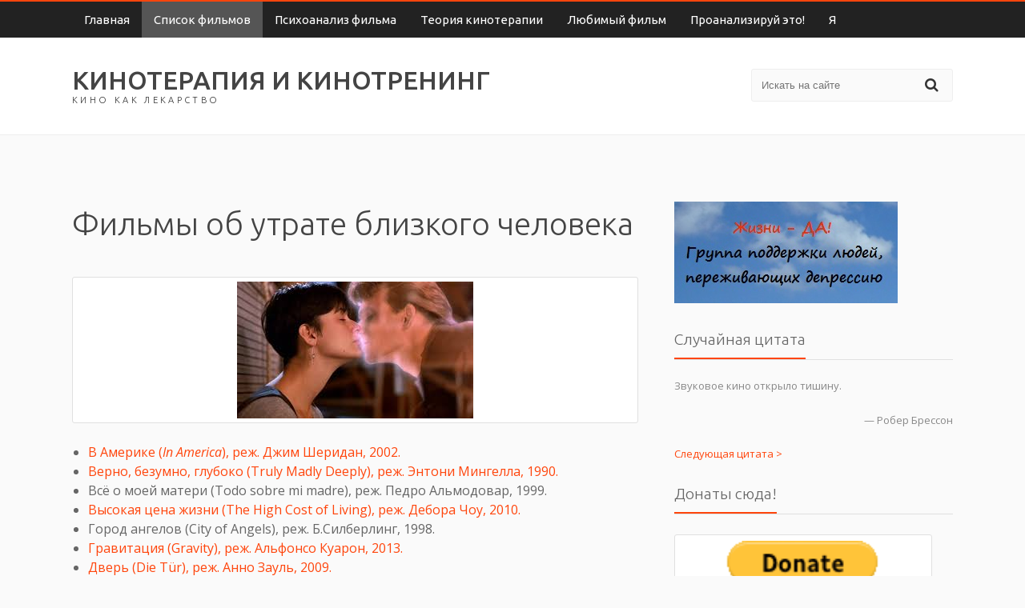

--- FILE ---
content_type: text/html; charset=UTF-8
request_url: http://kinoterapia.info/list-of-films/potera-blizkogo-cheloveka/
body_size: 23731
content:
<!DOCTYPE html> 
<html lang="ru-RU">
<head>
	<meta charset="UTF-8">
	<title>Фильмы об утрате близкого человека   | КИНОТЕРАПИЯ И КИНОТРЕНИНГ</title>
	<link rel="pingback" href="http://kinoterapia.info/xmlrpc.php">
	<meta name="viewport" content="width=device-width, initial-scale=1.0, maximum-scale=1.0">
	<link rel="stylesheet" href="http://kinoterapia.info/wp-content/themes/carrot-lite/style.css" type="text/css" />
	<title>Фильмы об утрате близкого человека &#8212; КИНОТЕРАПИЯ И КИНОТРЕНИНГ</title>
<meta name='robots' content='max-image-preview:large' />
<link rel='dns-prefetch' href='//fonts.googleapis.com' />
<link rel="alternate" type="application/rss+xml" title="КИНОТЕРАПИЯ И КИНОТРЕНИНГ &raquo; Лента" href="http://kinoterapia.info/feed/" />
<link rel="alternate" type="application/rss+xml" title="КИНОТЕРАПИЯ И КИНОТРЕНИНГ &raquo; Лента комментариев" href="http://kinoterapia.info/comments/feed/" />
<link rel="alternate" type="application/rss+xml" title="КИНОТЕРАПИЯ И КИНОТРЕНИНГ &raquo; Лента комментариев к &laquo;Фильмы об утрате близкого человека&raquo;" href="http://kinoterapia.info/list-of-films/potera-blizkogo-cheloveka/feed/" />
<script type="text/javascript">
window._wpemojiSettings = {"baseUrl":"https:\/\/s.w.org\/images\/core\/emoji\/14.0.0\/72x72\/","ext":".png","svgUrl":"https:\/\/s.w.org\/images\/core\/emoji\/14.0.0\/svg\/","svgExt":".svg","source":{"concatemoji":"http:\/\/kinoterapia.info\/wp-includes\/js\/wp-emoji-release.min.js?ver=6.3.6"}};
/*! This file is auto-generated */
!function(i,n){var o,s,e;function c(e){try{var t={supportTests:e,timestamp:(new Date).valueOf()};sessionStorage.setItem(o,JSON.stringify(t))}catch(e){}}function p(e,t,n){e.clearRect(0,0,e.canvas.width,e.canvas.height),e.fillText(t,0,0);var t=new Uint32Array(e.getImageData(0,0,e.canvas.width,e.canvas.height).data),r=(e.clearRect(0,0,e.canvas.width,e.canvas.height),e.fillText(n,0,0),new Uint32Array(e.getImageData(0,0,e.canvas.width,e.canvas.height).data));return t.every(function(e,t){return e===r[t]})}function u(e,t,n){switch(t){case"flag":return n(e,"\ud83c\udff3\ufe0f\u200d\u26a7\ufe0f","\ud83c\udff3\ufe0f\u200b\u26a7\ufe0f")?!1:!n(e,"\ud83c\uddfa\ud83c\uddf3","\ud83c\uddfa\u200b\ud83c\uddf3")&&!n(e,"\ud83c\udff4\udb40\udc67\udb40\udc62\udb40\udc65\udb40\udc6e\udb40\udc67\udb40\udc7f","\ud83c\udff4\u200b\udb40\udc67\u200b\udb40\udc62\u200b\udb40\udc65\u200b\udb40\udc6e\u200b\udb40\udc67\u200b\udb40\udc7f");case"emoji":return!n(e,"\ud83e\udef1\ud83c\udffb\u200d\ud83e\udef2\ud83c\udfff","\ud83e\udef1\ud83c\udffb\u200b\ud83e\udef2\ud83c\udfff")}return!1}function f(e,t,n){var r="undefined"!=typeof WorkerGlobalScope&&self instanceof WorkerGlobalScope?new OffscreenCanvas(300,150):i.createElement("canvas"),a=r.getContext("2d",{willReadFrequently:!0}),o=(a.textBaseline="top",a.font="600 32px Arial",{});return e.forEach(function(e){o[e]=t(a,e,n)}),o}function t(e){var t=i.createElement("script");t.src=e,t.defer=!0,i.head.appendChild(t)}"undefined"!=typeof Promise&&(o="wpEmojiSettingsSupports",s=["flag","emoji"],n.supports={everything:!0,everythingExceptFlag:!0},e=new Promise(function(e){i.addEventListener("DOMContentLoaded",e,{once:!0})}),new Promise(function(t){var n=function(){try{var e=JSON.parse(sessionStorage.getItem(o));if("object"==typeof e&&"number"==typeof e.timestamp&&(new Date).valueOf()<e.timestamp+604800&&"object"==typeof e.supportTests)return e.supportTests}catch(e){}return null}();if(!n){if("undefined"!=typeof Worker&&"undefined"!=typeof OffscreenCanvas&&"undefined"!=typeof URL&&URL.createObjectURL&&"undefined"!=typeof Blob)try{var e="postMessage("+f.toString()+"("+[JSON.stringify(s),u.toString(),p.toString()].join(",")+"));",r=new Blob([e],{type:"text/javascript"}),a=new Worker(URL.createObjectURL(r),{name:"wpTestEmojiSupports"});return void(a.onmessage=function(e){c(n=e.data),a.terminate(),t(n)})}catch(e){}c(n=f(s,u,p))}t(n)}).then(function(e){for(var t in e)n.supports[t]=e[t],n.supports.everything=n.supports.everything&&n.supports[t],"flag"!==t&&(n.supports.everythingExceptFlag=n.supports.everythingExceptFlag&&n.supports[t]);n.supports.everythingExceptFlag=n.supports.everythingExceptFlag&&!n.supports.flag,n.DOMReady=!1,n.readyCallback=function(){n.DOMReady=!0}}).then(function(){return e}).then(function(){var e;n.supports.everything||(n.readyCallback(),(e=n.source||{}).concatemoji?t(e.concatemoji):e.wpemoji&&e.twemoji&&(t(e.twemoji),t(e.wpemoji)))}))}((window,document),window._wpemojiSettings);
</script>
<style type="text/css">
img.wp-smiley,
img.emoji {
	display: inline !important;
	border: none !important;
	box-shadow: none !important;
	height: 1em !important;
	width: 1em !important;
	margin: 0 0.07em !important;
	vertical-align: -0.1em !important;
	background: none !important;
	padding: 0 !important;
}
</style>
	<link rel='stylesheet' id='wp-block-library-css' href='http://kinoterapia.info/wp-includes/css/dist/block-library/style.min.css?ver=6.3.6' type='text/css' media='all' />
<style id='classic-theme-styles-inline-css' type='text/css'>
/*! This file is auto-generated */
.wp-block-button__link{color:#fff;background-color:#32373c;border-radius:9999px;box-shadow:none;text-decoration:none;padding:calc(.667em + 2px) calc(1.333em + 2px);font-size:1.125em}.wp-block-file__button{background:#32373c;color:#fff;text-decoration:none}
</style>
<style id='global-styles-inline-css' type='text/css'>
body{--wp--preset--color--black: #000000;--wp--preset--color--cyan-bluish-gray: #abb8c3;--wp--preset--color--white: #ffffff;--wp--preset--color--pale-pink: #f78da7;--wp--preset--color--vivid-red: #cf2e2e;--wp--preset--color--luminous-vivid-orange: #ff6900;--wp--preset--color--luminous-vivid-amber: #fcb900;--wp--preset--color--light-green-cyan: #7bdcb5;--wp--preset--color--vivid-green-cyan: #00d084;--wp--preset--color--pale-cyan-blue: #8ed1fc;--wp--preset--color--vivid-cyan-blue: #0693e3;--wp--preset--color--vivid-purple: #9b51e0;--wp--preset--gradient--vivid-cyan-blue-to-vivid-purple: linear-gradient(135deg,rgba(6,147,227,1) 0%,rgb(155,81,224) 100%);--wp--preset--gradient--light-green-cyan-to-vivid-green-cyan: linear-gradient(135deg,rgb(122,220,180) 0%,rgb(0,208,130) 100%);--wp--preset--gradient--luminous-vivid-amber-to-luminous-vivid-orange: linear-gradient(135deg,rgba(252,185,0,1) 0%,rgba(255,105,0,1) 100%);--wp--preset--gradient--luminous-vivid-orange-to-vivid-red: linear-gradient(135deg,rgba(255,105,0,1) 0%,rgb(207,46,46) 100%);--wp--preset--gradient--very-light-gray-to-cyan-bluish-gray: linear-gradient(135deg,rgb(238,238,238) 0%,rgb(169,184,195) 100%);--wp--preset--gradient--cool-to-warm-spectrum: linear-gradient(135deg,rgb(74,234,220) 0%,rgb(151,120,209) 20%,rgb(207,42,186) 40%,rgb(238,44,130) 60%,rgb(251,105,98) 80%,rgb(254,248,76) 100%);--wp--preset--gradient--blush-light-purple: linear-gradient(135deg,rgb(255,206,236) 0%,rgb(152,150,240) 100%);--wp--preset--gradient--blush-bordeaux: linear-gradient(135deg,rgb(254,205,165) 0%,rgb(254,45,45) 50%,rgb(107,0,62) 100%);--wp--preset--gradient--luminous-dusk: linear-gradient(135deg,rgb(255,203,112) 0%,rgb(199,81,192) 50%,rgb(65,88,208) 100%);--wp--preset--gradient--pale-ocean: linear-gradient(135deg,rgb(255,245,203) 0%,rgb(182,227,212) 50%,rgb(51,167,181) 100%);--wp--preset--gradient--electric-grass: linear-gradient(135deg,rgb(202,248,128) 0%,rgb(113,206,126) 100%);--wp--preset--gradient--midnight: linear-gradient(135deg,rgb(2,3,129) 0%,rgb(40,116,252) 100%);--wp--preset--font-size--small: 13px;--wp--preset--font-size--medium: 20px;--wp--preset--font-size--large: 36px;--wp--preset--font-size--x-large: 42px;--wp--preset--spacing--20: 0.44rem;--wp--preset--spacing--30: 0.67rem;--wp--preset--spacing--40: 1rem;--wp--preset--spacing--50: 1.5rem;--wp--preset--spacing--60: 2.25rem;--wp--preset--spacing--70: 3.38rem;--wp--preset--spacing--80: 5.06rem;--wp--preset--shadow--natural: 6px 6px 9px rgba(0, 0, 0, 0.2);--wp--preset--shadow--deep: 12px 12px 50px rgba(0, 0, 0, 0.4);--wp--preset--shadow--sharp: 6px 6px 0px rgba(0, 0, 0, 0.2);--wp--preset--shadow--outlined: 6px 6px 0px -3px rgba(255, 255, 255, 1), 6px 6px rgba(0, 0, 0, 1);--wp--preset--shadow--crisp: 6px 6px 0px rgba(0, 0, 0, 1);}:where(.is-layout-flex){gap: 0.5em;}:where(.is-layout-grid){gap: 0.5em;}body .is-layout-flow > .alignleft{float: left;margin-inline-start: 0;margin-inline-end: 2em;}body .is-layout-flow > .alignright{float: right;margin-inline-start: 2em;margin-inline-end: 0;}body .is-layout-flow > .aligncenter{margin-left: auto !important;margin-right: auto !important;}body .is-layout-constrained > .alignleft{float: left;margin-inline-start: 0;margin-inline-end: 2em;}body .is-layout-constrained > .alignright{float: right;margin-inline-start: 2em;margin-inline-end: 0;}body .is-layout-constrained > .aligncenter{margin-left: auto !important;margin-right: auto !important;}body .is-layout-constrained > :where(:not(.alignleft):not(.alignright):not(.alignfull)){max-width: var(--wp--style--global--content-size);margin-left: auto !important;margin-right: auto !important;}body .is-layout-constrained > .alignwide{max-width: var(--wp--style--global--wide-size);}body .is-layout-flex{display: flex;}body .is-layout-flex{flex-wrap: wrap;align-items: center;}body .is-layout-flex > *{margin: 0;}body .is-layout-grid{display: grid;}body .is-layout-grid > *{margin: 0;}:where(.wp-block-columns.is-layout-flex){gap: 2em;}:where(.wp-block-columns.is-layout-grid){gap: 2em;}:where(.wp-block-post-template.is-layout-flex){gap: 1.25em;}:where(.wp-block-post-template.is-layout-grid){gap: 1.25em;}.has-black-color{color: var(--wp--preset--color--black) !important;}.has-cyan-bluish-gray-color{color: var(--wp--preset--color--cyan-bluish-gray) !important;}.has-white-color{color: var(--wp--preset--color--white) !important;}.has-pale-pink-color{color: var(--wp--preset--color--pale-pink) !important;}.has-vivid-red-color{color: var(--wp--preset--color--vivid-red) !important;}.has-luminous-vivid-orange-color{color: var(--wp--preset--color--luminous-vivid-orange) !important;}.has-luminous-vivid-amber-color{color: var(--wp--preset--color--luminous-vivid-amber) !important;}.has-light-green-cyan-color{color: var(--wp--preset--color--light-green-cyan) !important;}.has-vivid-green-cyan-color{color: var(--wp--preset--color--vivid-green-cyan) !important;}.has-pale-cyan-blue-color{color: var(--wp--preset--color--pale-cyan-blue) !important;}.has-vivid-cyan-blue-color{color: var(--wp--preset--color--vivid-cyan-blue) !important;}.has-vivid-purple-color{color: var(--wp--preset--color--vivid-purple) !important;}.has-black-background-color{background-color: var(--wp--preset--color--black) !important;}.has-cyan-bluish-gray-background-color{background-color: var(--wp--preset--color--cyan-bluish-gray) !important;}.has-white-background-color{background-color: var(--wp--preset--color--white) !important;}.has-pale-pink-background-color{background-color: var(--wp--preset--color--pale-pink) !important;}.has-vivid-red-background-color{background-color: var(--wp--preset--color--vivid-red) !important;}.has-luminous-vivid-orange-background-color{background-color: var(--wp--preset--color--luminous-vivid-orange) !important;}.has-luminous-vivid-amber-background-color{background-color: var(--wp--preset--color--luminous-vivid-amber) !important;}.has-light-green-cyan-background-color{background-color: var(--wp--preset--color--light-green-cyan) !important;}.has-vivid-green-cyan-background-color{background-color: var(--wp--preset--color--vivid-green-cyan) !important;}.has-pale-cyan-blue-background-color{background-color: var(--wp--preset--color--pale-cyan-blue) !important;}.has-vivid-cyan-blue-background-color{background-color: var(--wp--preset--color--vivid-cyan-blue) !important;}.has-vivid-purple-background-color{background-color: var(--wp--preset--color--vivid-purple) !important;}.has-black-border-color{border-color: var(--wp--preset--color--black) !important;}.has-cyan-bluish-gray-border-color{border-color: var(--wp--preset--color--cyan-bluish-gray) !important;}.has-white-border-color{border-color: var(--wp--preset--color--white) !important;}.has-pale-pink-border-color{border-color: var(--wp--preset--color--pale-pink) !important;}.has-vivid-red-border-color{border-color: var(--wp--preset--color--vivid-red) !important;}.has-luminous-vivid-orange-border-color{border-color: var(--wp--preset--color--luminous-vivid-orange) !important;}.has-luminous-vivid-amber-border-color{border-color: var(--wp--preset--color--luminous-vivid-amber) !important;}.has-light-green-cyan-border-color{border-color: var(--wp--preset--color--light-green-cyan) !important;}.has-vivid-green-cyan-border-color{border-color: var(--wp--preset--color--vivid-green-cyan) !important;}.has-pale-cyan-blue-border-color{border-color: var(--wp--preset--color--pale-cyan-blue) !important;}.has-vivid-cyan-blue-border-color{border-color: var(--wp--preset--color--vivid-cyan-blue) !important;}.has-vivid-purple-border-color{border-color: var(--wp--preset--color--vivid-purple) !important;}.has-vivid-cyan-blue-to-vivid-purple-gradient-background{background: var(--wp--preset--gradient--vivid-cyan-blue-to-vivid-purple) !important;}.has-light-green-cyan-to-vivid-green-cyan-gradient-background{background: var(--wp--preset--gradient--light-green-cyan-to-vivid-green-cyan) !important;}.has-luminous-vivid-amber-to-luminous-vivid-orange-gradient-background{background: var(--wp--preset--gradient--luminous-vivid-amber-to-luminous-vivid-orange) !important;}.has-luminous-vivid-orange-to-vivid-red-gradient-background{background: var(--wp--preset--gradient--luminous-vivid-orange-to-vivid-red) !important;}.has-very-light-gray-to-cyan-bluish-gray-gradient-background{background: var(--wp--preset--gradient--very-light-gray-to-cyan-bluish-gray) !important;}.has-cool-to-warm-spectrum-gradient-background{background: var(--wp--preset--gradient--cool-to-warm-spectrum) !important;}.has-blush-light-purple-gradient-background{background: var(--wp--preset--gradient--blush-light-purple) !important;}.has-blush-bordeaux-gradient-background{background: var(--wp--preset--gradient--blush-bordeaux) !important;}.has-luminous-dusk-gradient-background{background: var(--wp--preset--gradient--luminous-dusk) !important;}.has-pale-ocean-gradient-background{background: var(--wp--preset--gradient--pale-ocean) !important;}.has-electric-grass-gradient-background{background: var(--wp--preset--gradient--electric-grass) !important;}.has-midnight-gradient-background{background: var(--wp--preset--gradient--midnight) !important;}.has-small-font-size{font-size: var(--wp--preset--font-size--small) !important;}.has-medium-font-size{font-size: var(--wp--preset--font-size--medium) !important;}.has-large-font-size{font-size: var(--wp--preset--font-size--large) !important;}.has-x-large-font-size{font-size: var(--wp--preset--font-size--x-large) !important;}
.wp-block-navigation a:where(:not(.wp-element-button)){color: inherit;}
:where(.wp-block-post-template.is-layout-flex){gap: 1.25em;}:where(.wp-block-post-template.is-layout-grid){gap: 1.25em;}
:where(.wp-block-columns.is-layout-flex){gap: 2em;}:where(.wp-block-columns.is-layout-grid){gap: 2em;}
.wp-block-pullquote{font-size: 1.5em;line-height: 1.6;}
</style>
<link rel='stylesheet' id='svensoft-social-shared-buttons-style-css' href='http://kinoterapia.info/wp-content/plugins/svensoft-social-share-buttons/css/style.css?ver=6.3.6' type='text/css' media='all' />
<link rel='stylesheet' id='quotescollection-css' href='http://kinoterapia.info/wp-content/plugins/quotes-collection/css/quotes-collection.css?ver=2.0.9' type='text/css' media='all' />
<link rel='stylesheet' id='fontUbuntu-css' href='//fonts.googleapis.com/css?family=Ubuntu%3A400%2C300%2C500%2C700%2C700italic&#038;subset=latin%2Clatin-ext&#038;ver=6.3.6' type='text/css' media='all' />
<link rel='stylesheet' id='fontOpenSans-css' href='//fonts.googleapis.com/css?family=Open+Sans%3A400%2C400italic%2C700%2C700italic&#038;subset=latin%2Clatin-ext&#038;ver=6.3.6' type='text/css' media='all' />
<script type='text/javascript' src='http://kinoterapia.info/wp-includes/js/jquery/jquery.min.js?ver=3.7.0' id='jquery-core-js'></script>
<script type='text/javascript' src='http://kinoterapia.info/wp-includes/js/jquery/jquery-migrate.min.js?ver=3.4.1' id='jquery-migrate-js'></script>
<script type='text/javascript' id='quotescollection-js-extra'>
/* <![CDATA[ */
var quotescollectionAjax = {"ajaxUrl":"http:\/\/kinoterapia.info\/wp-admin\/admin-ajax.php","nonce":"7ee285acd8","nextQuote":"\u0421\u043b\u0435\u0434\u0443\u044e\u0449\u0430\u044f \u0446\u0438\u0442\u0430\u0442\u0430 >","loading":"\u0441\u0435\u043a\u0443\u043d\u0434\u043e\u0447\u043a\u0443...","error":"\u041e\u0448\u0438\u0431\u043a\u0430 \u0441\u043e\u0437\u0434\u0430\u043d\u0438\u044f \u0446\u0438\u0442\u0430\u0442\u044b","autoRefreshMax":"20","autoRefreshCount":"0"};
/* ]]> */
</script>
<script type='text/javascript' src='http://kinoterapia.info/wp-content/plugins/quotes-collection/js/quotes-collection.js?ver=2.0.9' id='quotescollection-js'></script>
<link rel="https://api.w.org/" href="http://kinoterapia.info/wp-json/" /><link rel="alternate" type="application/json" href="http://kinoterapia.info/wp-json/wp/v2/pages/394" /><link rel="EditURI" type="application/rsd+xml" title="RSD" href="http://kinoterapia.info/xmlrpc.php?rsd" />
<meta name="generator" content="WordPress 6.3.6" />
<link rel="canonical" href="http://kinoterapia.info/list-of-films/potera-blizkogo-cheloveka/" />
<link rel='shortlink' href='http://kinoterapia.info/?p=394' />
<link rel="alternate" type="application/json+oembed" href="http://kinoterapia.info/wp-json/oembed/1.0/embed?url=http%3A%2F%2Fkinoterapia.info%2Flist-of-films%2Fpotera-blizkogo-cheloveka%2F" />
<link rel="alternate" type="text/xml+oembed" href="http://kinoterapia.info/wp-json/oembed/1.0/embed?url=http%3A%2F%2Fkinoterapia.info%2Flist-of-films%2Fpotera-blizkogo-cheloveka%2F&#038;format=xml" />
<style type="text/css">.recentcomments a{display:inline !important;padding:0 !important;margin:0 !important;}</style></head>

<body class="page-template-default page page-id-394 page-child parent-pageid-15">
	<header id="top">
		<nav>
			<ul id="menu-%d0%bc%d0%b5%d0%bd%d1%8e-1" class="menu"><li id="menu-item-4" class="menu-item menu-item-type-custom menu-item-object-custom menu-item-home menu-item-4"><a href="http://kinoterapia.info/">Главная</a></li>
<li id="menu-item-20" class="menu-item menu-item-type-post_type menu-item-object-page current-page-ancestor current-menu-ancestor current-menu-parent current-page-parent current_page_parent current_page_ancestor menu-item-has-children menu-item-20"><a href="http://kinoterapia.info/list-of-films/">Список фильмов</a>
<ul class="sub-menu">
	<li id="menu-item-1864" class="menu-item menu-item-type-post_type menu-item-object-page menu-item-1864"><a href="http://kinoterapia.info/list-of-films/autism/">Аутизм</a></li>
	<li id="menu-item-1592" class="menu-item menu-item-type-post_type menu-item-object-page menu-item-1592"><a title="Фильмы: Бездетность" href="http://kinoterapia.info/list-of-films/bezdetnost/">Бездетность</a></li>
	<li id="menu-item-374" class="menu-item menu-item-type-post_type menu-item-object-page menu-item-374"><a href="http://kinoterapia.info/list-of-films/depressia-pri-beremennosti/">Беременность, роды</a></li>
	<li id="menu-item-1336" class="menu-item menu-item-type-post_type menu-item-object-page menu-item-1336"><a href="http://kinoterapia.info/list-of-films/business/">Бизнес, управление</a></li>
	<li id="menu-item-520" class="menu-item menu-item-type-post_type menu-item-object-page menu-item-520"><a href="http://kinoterapia.info/list-of-films/religia/">Вера, религия, сектантство</a></li>
	<li id="menu-item-1373" class="menu-item menu-item-type-post_type menu-item-object-page menu-item-1373"><a href="http://kinoterapia.info/list-of-films/war/">Война</a></li>
	<li id="menu-item-503" class="menu-item menu-item-type-post_type menu-item-object-page menu-item-503"><a href="http://kinoterapia.info/list-of-films/vybor/">Выбор</a></li>
	<li id="menu-item-1404" class="menu-item menu-item-type-post_type menu-item-object-page menu-item-1404"><a href="http://kinoterapia.info/list-of-films/burnout/">Выгорание</a></li>
	<li id="menu-item-400" class="menu-item menu-item-type-post_type menu-item-object-page menu-item-400"><a href="http://kinoterapia.info/list-of-films/vyhod-preodolenie/">Выход, преодоление</a></li>
	<li id="menu-item-361" class="menu-item menu-item-type-post_type menu-item-object-page menu-item-361"><a title="Фильмы: Депрессия и биполярное расстройство" href="http://kinoterapia.info/list-of-films/depressia-i-bipolarnoje-rasstroistvo/">Депрессия и биполярное расстройство</a></li>
	<li id="menu-item-402" class="menu-item menu-item-type-post_type menu-item-object-page menu-item-402"><a href="http://kinoterapia.info/list-of-films/depressia-i-tvorchestvo/">Депрессия и творчество</a></li>
	<li id="menu-item-873" class="menu-item menu-item-type-post_type menu-item-object-page menu-item-873"><a href="http://kinoterapia.info/list-of-films/children-kinoterapia/">Детская кинотерапия</a></li>
	<li id="menu-item-376" class="menu-item menu-item-type-post_type menu-item-object-page menu-item-376"><a href="http://kinoterapia.info/list-of-films/detskaja-travma/">Детская травма</a></li>
	<li id="menu-item-427" class="menu-item menu-item-type-post_type menu-item-object-page menu-item-427"><a href="http://kinoterapia.info/list-of-films/stremlenie-k-zeli/">Достижение цели</a></li>
	<li id="menu-item-439" class="menu-item menu-item-type-post_type menu-item-object-page menu-item-439"><a href="http://kinoterapia.info/list-of-films/drugba-vzaimopomosh/">Дружба и взаимопомощь</a></li>
	<li id="menu-item-6338" class="menu-item menu-item-type-post_type menu-item-object-page menu-item-6338"><a href="http://kinoterapia.info/list-of-films/duh-i-razum/">Дух и разум.</a></li>
	<li id="menu-item-388" class="menu-item menu-item-type-post_type menu-item-object-page menu-item-388"><a href="http://kinoterapia.info/list-of-films/zavisimosti/">Зависимости</a></li>
	<li id="menu-item-386" class="menu-item menu-item-type-post_type menu-item-object-page menu-item-386"><a href="http://kinoterapia.info/list-of-films/tageloe-zabolevanie/">Инвалидность, тяжелое заболевание</a></li>
	<li id="menu-item-1201" class="menu-item menu-item-type-post_type menu-item-object-page menu-item-1201"><a href="http://kinoterapia.info/list-of-films/career/">Карьера</a></li>
	<li id="menu-item-511" class="menu-item menu-item-type-post_type menu-item-object-page menu-item-511"><a href="http://kinoterapia.info/list-of-films/liderstvo/">Лидерство, власть</a></li>
	<li id="menu-item-585" class="menu-item menu-item-type-post_type menu-item-object-page menu-item-585"><a href="http://kinoterapia.info/list-of-films/mest/">Месть</a></li>
	<li id="menu-item-958" class="menu-item menu-item-type-post_type menu-item-object-page menu-item-958"><a href="http://kinoterapia.info/list-of-films/migration/">Миграция</a></li>
	<li id="menu-item-507" class="menu-item menu-item-type-post_type menu-item-object-page menu-item-507"><a href="http://kinoterapia.info/list-of-films/mugestvo/">Мужество</a></li>
	<li id="menu-item-460" class="menu-item menu-item-type-post_type menu-item-object-page menu-item-460"><a href="http://kinoterapia.info/list-of-films/mugchina-genshina/">Мужчина-женщина</a></li>
	<li id="menu-item-1052" class="menu-item menu-item-type-post_type menu-item-object-page menu-item-1052"><a href="http://kinoterapia.info/list-of-films/animated/">Мультфильмы</a></li>
	<li id="menu-item-2420" class="menu-item menu-item-type-post_type menu-item-object-page menu-item-2420"><a href="http://kinoterapia.info/list-of-films/science/">Наука</a></li>
	<li id="menu-item-412" class="menu-item menu-item-type-post_type menu-item-object-page menu-item-412"><a href="http://kinoterapia.info/list-of-films/neudachniki-subpassionarii/">Маленький человек, субпассионарий, неудачник</a></li>
	<li id="menu-item-440" class="menu-item menu-item-type-post_type menu-item-object-page menu-item-440"><a href="http://kinoterapia.info/list-of-films/optimizm/">Оптимизм</a></li>
	<li id="menu-item-375" class="menu-item menu-item-type-post_type menu-item-object-page menu-item-375"><a href="http://kinoterapia.info/list-of-films/podrostkovye-problemy/">Подростковые проблемы и депрессия</a></li>
	<li id="menu-item-413" class="menu-item menu-item-type-post_type menu-item-object-page menu-item-413"><a href="http://kinoterapia.info/list-of-films/pokajanie/">Покаяние</a></li>
	<li id="menu-item-1681" class="menu-item menu-item-type-post_type menu-item-object-page menu-item-1681"><a href="http://kinoterapia.info/list-of-films/politics/">Политика</a></li>
	<li id="menu-item-360" class="menu-item menu-item-type-post_type menu-item-object-page menu-item-360"><a href="http://kinoterapia.info/list-of-films/posttravmaticheskaja-depressia/">Посттравматическое расстройство</a></li>
	<li id="menu-item-389" class="menu-item menu-item-type-post_type menu-item-object-page menu-item-389"><a href="http://kinoterapia.info/list-of-films/psihicheskie-rasstroistva/">Психические расстройства</a></li>
	<li id="menu-item-363" class="menu-item menu-item-type-post_type menu-item-object-page menu-item-363"><a href="http://kinoterapia.info/list-of-films/psihologia-psihoanalis-psihiatria/">Психология, психотерапия, психиатрия</a></li>
	<li id="menu-item-429" class="menu-item menu-item-type-post_type menu-item-object-page menu-item-429"><a title="Фильмы: самопознание, поиск себя, экзистенциальный кризис" href="http://kinoterapia.info/list-of-films/samopoznanie/">Самопознание</a></li>
	<li id="menu-item-387" class="menu-item menu-item-type-post_type menu-item-object-page menu-item-387"><a href="http://kinoterapia.info/list-of-films/samoubijstvo/">Самоубийство</a></li>
	<li id="menu-item-592" class="menu-item menu-item-type-post_type menu-item-object-page menu-item-592"><a href="http://kinoterapia.info/list-of-films/seksualnost/">Сексуальность</a></li>
	<li id="menu-item-411" class="menu-item menu-item-type-post_type menu-item-object-page menu-item-411"><a href="http://kinoterapia.info/list-of-films/semejnye-problemy/">Семья</a></li>
	<li id="menu-item-403" class="menu-item menu-item-type-post_type menu-item-object-page menu-item-403"><a href="http://kinoterapia.info/list-of-films/smertelnaja-bolezn/">Смертельная болезнь</a></li>
	<li id="menu-item-3257" class="menu-item menu-item-type-post_type menu-item-object-page menu-item-3257"><a href="http://kinoterapia.info/list-of-films/social-drama/">Социальная драма</a></li>
	<li id="menu-item-2015" class="menu-item menu-item-type-post_type menu-item-object-page menu-item-2015"><a title="Фильмы о спорте" href="http://kinoterapia.info/list-of-films/sport/">Спорт</a></li>
	<li id="menu-item-373" class="menu-item menu-item-type-post_type menu-item-object-page menu-item-373"><a title="Старость" href="http://kinoterapia.info/list-of-films/starcheskaja-depressia/">Старость</a></li>
	<li id="menu-item-430" class="menu-item menu-item-type-post_type menu-item-object-page menu-item-430"><a title="Фильмы о счастье" href="http://kinoterapia.info/list-of-films/obretenie-schastja/">Счастье</a></li>
	<li id="menu-item-515" class="menu-item menu-item-type-post_type menu-item-object-page menu-item-515"><a href="http://kinoterapia.info/list-of-films/tvorchestvo/">Творчество</a></li>
	<li id="menu-item-428" class="menu-item menu-item-type-post_type menu-item-object-page menu-item-428"><a href="http://kinoterapia.info/list-of-films/transformazia/">Трансформация</a></li>
	<li id="menu-item-1372" class="menu-item menu-item-type-post_type menu-item-object-page menu-item-1372"><a href="http://kinoterapia.info/list-of-films/prison/">Тюрьма</a></li>
	<li id="menu-item-401" class="menu-item menu-item-type-post_type menu-item-object-page current-menu-item page_item page-item-394 current_page_item menu-item-401"><a href="http://kinoterapia.info/list-of-films/potera-blizkogo-cheloveka/" aria-current="page">Утрата</a></li>
	<li id="menu-item-438" class="menu-item menu-item-type-post_type menu-item-object-page menu-item-438"><a title="Фильмы: философия, мудрость, притчи" href="http://kinoterapia.info/list-of-films/filosofia-mudrost/">Философия</a></li>
	<li id="menu-item-489" class="menu-item menu-item-type-post_type menu-item-object-page menu-item-489"><a href="http://kinoterapia.info/list-of-films/chelovek_chelovek/">Человек-человек</a></li>
	<li id="menu-item-647" class="menu-item menu-item-type-post_type menu-item-object-page menu-item-647"><a href="http://kinoterapia.info/list-of-films/uchitel/">Школа</a></li>
</ul>
</li>
<li id="menu-item-106" class="menu-item menu-item-type-post_type menu-item-object-page menu-item-has-children menu-item-106"><a href="http://kinoterapia.info/psychoanalysis-of-film/">Психоанализ фильма</a>
<ul class="sub-menu">
	<li id="menu-item-1568" class="menu-item menu-item-type-post_type menu-item-object-page menu-item-1568"><a href="http://kinoterapia.info/psychoanalysis-of-film/kak-vybrat-film-dla-kinoterapii/">Как выбрать фильм для кинотерапии?</a></li>
	<li id="menu-item-1713" class="menu-item menu-item-type-post_type menu-item-object-page menu-item-has-children menu-item-1713"><a href="http://kinoterapia.info/psychoanalysis-of-film/course-programs/">Программы курсов кинотерапии</a>
	<ul class="sub-menu">
		<li id="menu-item-1885" class="menu-item menu-item-type-post_type menu-item-object-page menu-item-1885"><a href="http://kinoterapia.info/psychoanalysis-of-film/course-programs/autism-2/">Аутизм</a></li>
		<li id="menu-item-1794" class="menu-item menu-item-type-post_type menu-item-object-page menu-item-1794"><a href="http://kinoterapia.info/psychoanalysis-of-film/course-programs/depression-program/">Депрессия</a></li>
		<li id="menu-item-1914" class="menu-item menu-item-type-post_type menu-item-object-page menu-item-1914"><a href="http://kinoterapia.info/psychoanalysis-of-film/course-programs/woman-and-violence/">Женщина и насилие</a></li>
		<li id="menu-item-1796" class="menu-item menu-item-type-post_type menu-item-object-page menu-item-1796"><a href="http://kinoterapia.info/psychoanalysis-of-film/course-programs/disability/">Инвалидность</a></li>
		<li id="menu-item-6771" class="menu-item menu-item-type-post_type menu-item-object-page menu-item-6771"><a href="http://kinoterapia.info/psychoanalysis-of-film/course-programs/otnoshenia-s-materju/">Отношения с матерью</a></li>
		<li id="menu-item-6625" class="menu-item menu-item-type-post_type menu-item-object-page menu-item-6625"><a href="http://kinoterapia.info/psychoanalysis-of-film/course-programs/poddergka-roditelej/">Поддержка родителей детей с особыми потребностями</a></li>
		<li id="menu-item-2533" class="menu-item menu-item-type-post_type menu-item-object-page menu-item-2533"><a href="http://kinoterapia.info/psychoanalysis-of-film/course-programs/programma-smertelnaja-bolezn/">Смертельная болезнь</a></li>
		<li id="menu-item-1795" class="menu-item menu-item-type-post_type menu-item-object-page menu-item-1795"><a href="http://kinoterapia.info/psychoanalysis-of-film/course-programs/emigration-immigration/">Эмиграция</a></li>
	</ul>
</li>
	<li id="menu-item-2044" class="menu-item menu-item-type-post_type menu-item-object-page menu-item-2044"><a title="Психологические методики для сеансов кинотерапии/кинотренинга." href="http://kinoterapia.info/psychoanalysis-of-film/psychological-methods/">Психологические методики</a></li>
</ul>
</li>
<li id="menu-item-112" class="menu-item menu-item-type-post_type menu-item-object-page menu-item-has-children menu-item-112"><a href="http://kinoterapia.info/theoretics-cinematherapy/">Теория кинотерапии</a>
<ul class="sub-menu">
	<li id="menu-item-155" class="menu-item menu-item-type-post_type menu-item-object-page menu-item-155"><a href="http://kinoterapia.info/theoretics-cinematherapy/about-kinoterapia/">О кинотерапии</a></li>
	<li id="menu-item-312" class="menu-item menu-item-type-post_type menu-item-object-page menu-item-312"><a href="http://kinoterapia.info/theoretics-cinematherapy/kinoterapia-opredelenie/">Кинотерапия: определение</a></li>
	<li id="menu-item-164" class="menu-item menu-item-type-post_type menu-item-object-page menu-item-164"><a href="http://kinoterapia.info/theoretics-cinematherapy/tasks-of-kinoterapia/">Задачи кинотерапии</a></li>
	<li id="menu-item-199" class="menu-item menu-item-type-post_type menu-item-object-page menu-item-199"><a href="http://kinoterapia.info/theoretics-cinematherapy/lectures-about-kinoterapia/">Лекции о кинотерапии</a></li>
	<li id="menu-item-291" class="menu-item menu-item-type-post_type menu-item-object-page menu-item-291"><a href="http://kinoterapia.info/theoretics-cinematherapy/aforizm-kinoterapia/">Афоризмы о кинотерапии</a></li>
	<li id="menu-item-196" class="menu-item menu-item-type-post_type menu-item-object-page menu-item-196"><a href="http://kinoterapia.info/theoretics-cinematherapy/links/">Ссылки</a></li>
</ul>
</li>
<li id="menu-item-120" class="menu-item menu-item-type-post_type menu-item-object-page menu-item-has-children menu-item-120"><a href="http://kinoterapia.info/favorite-movie/">Любимый фильм</a>
<ul class="sub-menu">
	<li id="menu-item-227" class="menu-item menu-item-type-post_type menu-item-object-page menu-item-227"><a href="http://kinoterapia.info/favorite-movie/our-historys/">Наши истории</a></li>
</ul>
</li>
<li id="menu-item-119" class="menu-item menu-item-type-post_type menu-item-object-page menu-item-119"><a href="http://kinoterapia.info/analyze-this/">Проанализируй это!</a></li>
<li id="menu-item-21" class="menu-item menu-item-type-post_type menu-item-object-page menu-item-21"><a href="http://kinoterapia.info/about-me/">Я</a></li>
</ul>		</nav>
		<div>
			<p class="title"><a href="http://kinoterapia.info">КИНОТЕРАПИЯ И КИНОТРЕНИНГ</a><span>Кино как лекарство</span></p>
			<form method="get" class="searchform" action="http://kinoterapia.info">
<fieldset>
	<input type="text" value="" name="s" placeholder="Искать на сайте"> <button type="submit" name="searchsubmit" value="Поиск"><i class="fa fa-search"></i></button>
</fieldset>
</form>		</div>
	</header>
	
	<section class="content"><section class="main single">
			<article class="page">
			<h1>Фильмы об утрате близкого человека</h1>
			<div class="post-thumbnail"><img width="295" height="171" src="http://kinoterapia.info/wp-content/uploads/2015/03/Ghost.jpg" class="attachment-post-thumbnail size-post-thumbnail wp-post-image" alt="" decoding="async" fetchpriority="high" /></div>			<ul>
<li><a href="http://kinoterapia.info/in-america/">В Америке (<i><span lang="en" xml:lang="en">In America</span></i>), реж. Джим Шеридан, 2002.</a></li>
<li><a href="http://kinoterapia.info/truly-madly-deeply/">Верно, безумно, глубоко (Truly Madly Deeply), реж. Энтони Мингелла, 1990.</a></li>
<li>Всё о моей матери (Todo sobre mi madre), реж. Педро Альмодовар, 1999.</li>
<li><a href="http://kinoterapia.info/the-high-cost-of-living/">Высокая цена жизни (The High Cost of Living), реж. Дебора Чоу, 2010.</a></li>
<li>Город ангелов (City of Angels), реж. Б.Силберлинг, 1998.</li>
<li><a href="http://kinoterapia.info/gravity/">Гравитация (Gravity), реж. Альфонсо Куарон, 2013.</a></li>
<li><a href="http://kinoterapia.info/die-tur/">Дверь (Die Tür), реж. Анно Зауль, 2009.</a></li>
<li>Девушка из Джерси (Jersey Girl), реж. Кевин Смит, 2004.</li>
<li><a href="http://kinoterapia.info/another-earth/">Другая Земля (Another Earth), реж. Майк Кэхилл, 2011.</a></li>
<li>Жутко, громко и запредельно близко (Extremely Loud &amp; Incredibly Close), реж. С.Долдри, 2011.</li>
<li><a href="http://kinoterapia.info/im-winter-ein-jahr/">Зимой будет год (Im Winter ein Jahr), реж. Каролина Линк, 2008.</a></li>
<li>Из лучших побуждений (Best Interests), реж. Майкл Кейллор, 2023.</li>
<li>Камикадзе (Kamikaze), реж. Аннетт К. Олесен, Каспар Мунк, 2021.</li>
<li>Карточный домик (House of Cards), реж. Майкл Лиссак, 1993.</li>
<li><a href="http://kinoterapia.info/la-piel-que-habito/">Кожа, в которой я живу (La piel que habito), реж. Педро Альмодовар, 2011.</a></li>
<li>Куда приводят мечты (What Dreams May Come), реж. В.Ворд, 1998.</li>
<li><a href="http://kinoterapia.info/lorenzos-oil/">Масло Лоренцо (Lorenzo&#8217;s Oil), реж. Дордж Миллер, 1992.</a></li>
<li><a href="http://kinoterapia.info/malmhaus/">Металлистка (Málmhaus), реж. Рагнар Брагасон, 2013.</a></li>
<li>Миля лунного света (Moonlight Mile), реж. Брэд Силберлинг, 2002.</li>
<li><a href="http://kinoterapia.info/we-bought-a-zoo/">Мы купили зоопарк (We Bought a Zoo), реж. Кэмерон Кроу, 2011.</a></li>
<li><a href="http://kinoterapia.info/an-unfinished-life/">Незаконченная жизнь (An Unfinished Life), реж. Лассе Халльстрём, 2004.</a></li>
<li><a href="http://kinoterapia.info/sleepless-in-seattle/">Неспящие в Сиетле (Sleepless in Seattle), реж. Нора Эфрон, 1993.</a></li>
<li><a href="http://kinoterapia.info/noruwei-no-mori/">Норвежский лес (Noruwei no mori), реж. Чан Ань Хунг, 2010.</a></li>
<li>Ночи в Роданте (Nights in Rodanthe), реж. Джордж С.Волф, 2008.</li>
<li>Обыкновенные люди (Ordinary People), реж. Роберт Рэдфорд, 1980.</li>
<li>Овсянки, реж. Алексей Федорченко, 2010.</li>
<li>Одинокий мужчина (A Single Man), реж. Том Форд, 2009.</li>
<li>Окно в лето (Fenster zum Sommer), реж. Х.Хандлёгтен, 2011.</li>
<li>Опустевший город (Reign Over Me), реж. Майк Байндер, 2007.</li>
<li>Осень в Нью-Йорке (Autumn in New York), реж. Джоан Чэнь, 2000.</li>
<li>Оставленные (The Leftovers), реж. Мими Ледер, Питер Берг, Мишель Максвелл МакЛарен, 2014.</li>
<li><a href="http://kinoterapia.info/backtrack/">Отступление (Backtrack), реж. Майкл Петрони, 2014.</a></li>
<li><a href="http://kinoterapia.info/pioner/">Первопроходец (Pionér), реж. Эрик Шёлдбьерг, 2013.</a></li>
<li>Привидение (Ghost), реж. Дж.Цукер, 1990.</li>
<li>Призрачная красота (Collateral Beauty), реж. Дэвид Фрэнкел, 2016.</li>
<li><a href="http://kinoterapia.info/der-krieger-und-die-kaiserin/">Принцесса и воин (Der Krieger und die Kaiserin), реж. Том Тыквер, 2000.</a></li>
<li>Сладкий ноябрь (Sweet November), реж. П. О`Коннор, 2001.</li>
<li>Спеши любить (A Walk to Remember), реж. А.Шенкман, 2002.</li>
<li>Стрекоза (Dragonfly), реж. Том Шэдьяк, 2002.</li>
<li>Терапия (Shrinking), реж. Джеймс Понсольдт, 2023.</li>
<li>Третий глаз (Det tredje øyet), реж. Gunnar Vikene, Тригве Аллистер Дайсен, Гер Хеннинг Хопланд, 2013. 1й сезон.</li>
<li>Три цвета: синий (Trois couleurs: Bleu), реж. Кшиштоф Кесьлевский, 1993.</li>
<li>Убийство (Forbrydelsen), реж. Кристоффер Нюхольм, Ганс Фабиан Вулленвебер, Шарлотта Зилинг, &#8230;, 2007.</li>
<li>Хатико: самый верный друг (Hachi: A Dog’s Tale), реж. Лассе Халльстрем, 2008.</li>
<li><a href="http://kinoterapia.info/beautiful-boy/">Хороший мальчик (Beautiful Boy), реж. Шон Ку, 2010.</a></li>
<li><a href="http://kinoterapia.info/olive-kitteridge/">Что знает Оливия? (Olive Kitteridge), реж. Лиза Холоденко, 2014.</a></li>
<li><a href="http://kinoterapia.info/jurjev-den/">Юрьев день, реж. Кирилл Серебрянников, 2008.</a></li>
<li>P.S. Я люблю тебя (P.S. I Love You), реж. Р. ЛаГравенес, 2007.</li>
</ul>
					</article>
<ul class="svensoft-social-buttons-list-35 share-buttons-list">
    <li class="svensoft-social-share-info">
        <div class="title">Фильмы об утрате близкого человека</div>
        <div class="image-share">http://kinoterapia.info/wp-content/plugins/svensoft-social-share-buttons/images/placeholder.png</div>
        <div class="excerpt">В Америке (In America), реж. Джим Шеридан, 2002. Верно, безумно, глубоко (Truly Madly Deeply), реж. Энтони Мингелла, 1990. Всё о моей матери (Todo sobre mi madre), реж. Педро Альмодовар, 1999. Высокая цена жизни (The High Cost of Living), реж. Дебора Чоу, 2010. Город ангелов (City of Angels), реж. Б.Силберлинг, 1998. Гравитация (Gravity), реж. Альфонсо Куарон, [&hellip;]</div>
    </li>
                <li><a target="_blank" href="http://www.facebook.com/sharer.php?s=100&url=http:///list-of-films/potera-blizkogo-cheloveka/" class="facebook-social" title="Поделиться в Facebook">Facebook</a></li>
                <li><a target="_blank" href="http://twitter.com/share?url=http:///list-of-films/potera-blizkogo-cheloveka/" class="twitter-social" title="Поделиться в Twitter">Twitter</a></li>
                <li><a target="_blank" href="http://vkontakte.ru/share.php?url=http:///list-of-films/potera-blizkogo-cheloveka/" class="vkontakte-social" title="Поделиться ВКонтакте"">ВКонтакте</a></li>
                <li><a target="_blank" href="http://www.odnoklassniki.ru/dk?st.cmd=addShare&st.s=1&st._surl=http:///list-of-films/potera-blizkogo-cheloveka/" class="odnoklassniki-social" title="Поделиться в Одноклассники">Одноклассники</a></li>
                <li><a target="_blank" href="http://connect.mail.ru/share?url=http:///list-of-films/potera-blizkogo-cheloveka/" class="mailru-social" title="Поделиться в Mail.ru">Mail.ru</a></li>
                <li><a target="_blank" href="https://plus.google.com/share?url=http:///list-of-films/potera-blizkogo-cheloveka/" class="googleplus-social" title="Поделиться в Google+">Google+</a></li>
                <li><a target="_blank" href="http://livejournal.com/update.bml?url=http:///list-of-films/potera-blizkogo-cheloveka/" class="livejournal-social" title="Поделиться в LiveJournal">Livejournal</a></li>
    
</ul>			
	
<div id="comments">
			<section class="comments">
			<h2><i class="fa fa-comments"></i> 1 комментарий</h2>
			<ul class="commentlist">
				        <li class="comment even thread-even depth-1" id="comment-22906">
        <div id="div-comment-22906">
        <div class="comment-author vcard">
              
            <cite class="fn">Татьяна</cite>
            <p class="comment-meta commentmetadata"><a href="http://kinoterapia.info/list-of-films/potera-blizkogo-cheloveka/#comment-22906">21.10.2018 23:07</a> | <i class="fa fa-comments"></i> <a rel='nofollow' class='comment-reply-link' href='http://kinoterapia.info/list-of-films/potera-blizkogo-cheloveka/?replytocom=22906#respond' data-commentid="22906" data-postid="394" data-belowelement="div-comment-22906" data-respondelement="respond" data-replyto="Комментарий к записи Татьяна" aria-label='Комментарий к записи Татьяна'>Ответить</a></p>
            
        </div>
                <div class="comment-body"><p>Голос монтсра. 2017 год.</p>
</div>
        </div>
</li><!-- #comment-## -->
			</ul>		
			<p></p>			
		</section>
		<section class="comment-form" id="respond">
			<div id="respond" class="comment-respond">
		<h3 id="reply-title" class="comment-reply-title">Добавить комментарий <small><a rel="nofollow" id="cancel-comment-reply-link" href="/list-of-films/potera-blizkogo-cheloveka/#respond" style="display:none;">Отменить ответ</a></small></h3><form action="http://kinoterapia.info/wp-comments-post.php" method="post" id="commentform" class="comment-form" novalidate><p class="comment-notes"><span id="email-notes">Ваш адрес email не будет опубликован.</span> <span class="required-field-message">Обязательные поля помечены <span class="required">*</span></span></p><p><label for="comment"></label><textarea name="comment" id="comment" rows="8" cols="50"></textarea></p><p style="clear: both;" class="subscribe-to-comments">
			<input type="checkbox" name="subscribe" id="subscribe" value="subscribe" style="width: auto;" />
			<label for="subscribe">Уведомить меня об ответе по e-mail.</label>
			</p><p><label for="author">Name</label><input id="author" name="author" type="text" value=""></p>
<p><label for="email">Email</label><input id="email" name="email" type="text" value=""></p>
<p><label for="url">Website</label><input id="url" name="url" type="text" value=""></p>
<p class="comment-form-cookies-consent"><input id="wp-comment-cookies-consent" name="wp-comment-cookies-consent" type="checkbox" value="yes" /> <label for="wp-comment-cookies-consent">Сохранить моё имя, email и адрес сайта в этом браузере для последующих моих комментариев.</label></p>
<p class="form-submit"><input name="submit" type="submit" id="submit" class="submit" value="Отправить!" /> <input type='hidden' name='comment_post_ID' value='394' id='comment_post_ID' />
<input type='hidden' name='comment_parent' id='comment_parent' value='0' />
</p><p style="display: none;"><input type="hidden" id="akismet_comment_nonce" name="akismet_comment_nonce" value="3a5a67d21c" /></p><p style="display: none !important;" class="akismet-fields-container" data-prefix="ak_"><label>&#916;<textarea name="ak_hp_textarea" cols="45" rows="8" maxlength="100"></textarea></label><input type="hidden" id="ak_js_1" name="ak_js" value="218"/><script>document.getElementById( "ak_js_1" ).setAttribute( "value", ( new Date() ).getTime() );</script></p></form>	</div><!-- #respond -->
		</section>
</div>
	</section>
<aside class="sidebar">
	<article class="widget">			<div class="textwidget"><a href="http://lifeyes.info/" target="_blank" rel="noopener"><img title="banner4" src="http://lifeyes.info/wp21/wp-content/uploads/2021/08/banner4.jpg" /></a></span></div>
		</article><article class="widget"><h3 class="widget-title"><span>Случайная цитата</span></h3>
<div class="quotescollection-quote" id="w_quotescollection_2"><p>Звуковое кино открыло тишину.</p>
<div class="attribution">&mdash;&nbsp;<cite class="author">Робер Брессон</cite></div><script type="text/javascript">
var args_w_quotescollection_2 = {"instanceID":"w_quotescollection_2", "currQuoteID":30, "showAuthor":1, "showSource":0, "tags":"", "charLimit":500, "orderBy":"random", "ajaxRefresh":1, "autoRefresh":0, "dynamicFetch":0};
<!--
document.write("<div class=\"navigation\"><div class=\"nav-next\"><a class=\"next-quote-link\" style=\"cursor:pointer;\" onclick=\"quotescollectionRefresh(args_w_quotescollection_2)\">Следующая цитата ></a></div></div>")
//-->
</script>
</div></article><article class="widget"><h3 class="widget-title"><span>Донаты сюда!</span></h3>			<div class="textwidget"><form action="https://www.paypal.com/cgi-bin/webscr" method="post" target="_top"><input name="cmd" type="hidden" value="_s-xclick" />
<input name="hosted_button_id" type="hidden" value="QJPMG88TMKCYN" />
<input alt="PayPal - The safer, easier way to pay online!" name="submit" src="https://www.paypalobjects.com/en_US/i/btn/btn_donateCC_LG.gif" type="image" />
<img src="https://www.paypalobjects.com/en_US/i/scr/pixel.gif" alt="" width="1" height="1" border="0" /></form></div>
		</article><article class="widget"><h3 class="widget-title"><span>Свежие комментарии</span></h3><ul id="recentcomments"><li class="recentcomments"><span class="comment-author-link"><a href="http://lifeyes.info/" class="url" rel="ugc external nofollow">Olga Juntunen</a></span> к записи <a href="http://kinoterapia.info/snow-cake/#comment-44236">Снежный пирог.</a></li><li class="recentcomments"><span class="comment-author-link"><a href="http://lifeyes.info/" class="url" rel="ugc external nofollow">Olga Juntunen</a></span> к записи <a href="http://kinoterapia.info/prosti-detka-u-menya-vse-khorosho/#comment-43248">«Прости, детка», у меня все хорошо — воодушевляющее драмеди о преодолении травмы.</a></li><li class="recentcomments"><span class="comment-author-link"><a href="http://lifeyes.info/" class="url" rel="ugc external nofollow">Olga Juntunen</a></span> к записи <a href="http://kinoterapia.info/theoretics-cinematherapy/kinoterapiya-50-filmov-dlya-psihoterapii-dushi-i-otnosheniiy/#comment-41792">Ольга Литвякова. Кинотерапия: 50 фильмов для психотерапии души и отношений.</a></li><li class="recentcomments"><span class="comment-author-link">Катерина</span> к записи <a href="http://kinoterapia.info/theoretics-cinematherapy/kinoterapiya-50-filmov-dlya-psihoterapii-dushi-i-otnosheniiy/#comment-41623">Ольга Литвякова. Кинотерапия: 50 фильмов для психотерапии души и отношений.</a></li><li class="recentcomments"><span class="comment-author-link"><a href="http://lifeyes.info/" class="url" rel="ugc external nofollow">Olga Juntunen</a></span> к записи <a href="http://kinoterapia.info/psychoanalysis-of-film/course-programs/woman-and-violence/#comment-41539">Программа курса кинотерапии по теме «Женщина и насилие».</a></li></ul></article><article class="widget"><h3 class="widget-title"><span>Рубрики</span></h3>
			<ul>
					<li class="cat-item cat-item-790"><a href="http://kinoterapia.info/category/%d0%b0%d1%83%d1%82%d0%b8%d0%b7%d0%bc/">Аутизм</a>
</li>
	<li class="cat-item cat-item-714"><a href="http://kinoterapia.info/category/%d0%b1%d0%b5%d0%b7%d0%b4%d0%b5%d1%82%d0%bd%d0%be%d1%81%d1%82%d1%8c/">Бездетность</a>
</li>
	<li class="cat-item cat-item-1072"><a href="http://kinoterapia.info/category/%d0%b1%d0%b5%d1%80%d0%b5%d0%bc%d0%b5%d0%bd%d0%bd%d0%be%d1%81%d1%82%d1%8c/">Беременность</a>
</li>
	<li class="cat-item cat-item-540"><a href="http://kinoterapia.info/category/%d0%b1%d0%b8%d0%b7%d0%bd%d0%b5%d1%81/">Бизнес</a>
</li>
	<li class="cat-item cat-item-301"><a href="http://kinoterapia.info/category/%d0%b2%d0%b7%d1%80%d0%be%d1%81%d0%bb%d0%b5%d0%bd%d0%b8%d0%b5/">Взросление</a>
</li>
	<li class="cat-item cat-item-947"><a href="http://kinoterapia.info/category/%d0%b2%d0%bb%d0%b0%d1%81%d1%82%d1%8c/">Власть</a>
</li>
	<li class="cat-item cat-item-538"><a href="http://kinoterapia.info/category/%d0%b2%d0%be%d0%b9%d0%bd%d0%b0/">Война</a>
</li>
	<li class="cat-item cat-item-145"><a href="http://kinoterapia.info/category/%d0%b2%d1%8b%d0%b1%d0%be%d1%80/">Выбор</a>
</li>
	<li class="cat-item cat-item-552"><a href="http://kinoterapia.info/category/%d0%b2%d1%8b%d0%b3%d0%be%d1%80%d0%b0%d0%bd%d0%b8%d0%b5/">Выгорание</a>
</li>
	<li class="cat-item cat-item-144"><a href="http://kinoterapia.info/category/%d0%b3%d1%80%d1%83%d0%bf%d0%bf%d0%b0-%d1%81%d0%bc%d0%be%d1%82%d1%80%d0%b8%d0%bc-%d0%ba%d0%b8%d0%bd%d0%be/">группа &quot;Смотрим кино&quot;</a>
</li>
	<li class="cat-item cat-item-416"><a href="http://kinoterapia.info/category/%d0%b4%d0%b5%d0%bf%d1%80%d0%b5%d1%81%d1%81%d0%b8%d1%8f/">Депрессия</a>
</li>
	<li class="cat-item cat-item-818"><a href="http://kinoterapia.info/category/%d0%b4%d0%b5%d0%bf%d1%80%d0%b5%d1%81%d1%81%d0%b8%d1%8f-%d0%b8-%d1%82%d0%b2%d0%be%d1%80%d1%87%d0%b5%d1%81%d1%82%d0%b2%d0%be/">Депрессия и творчество</a>
</li>
	<li class="cat-item cat-item-654"><a href="http://kinoterapia.info/category/%d0%b4%d0%b5%d1%82%d1%81%d0%ba%d0%b0%d1%8f-%d0%ba%d0%b8%d0%bd%d0%be%d1%82%d0%b5%d1%80%d0%b0%d0%bf%d0%b8%d1%8f/">Детская кинотерапия</a>
</li>
	<li class="cat-item cat-item-105"><a href="http://kinoterapia.info/category/%d0%b4%d0%b5%d1%82%d1%81%d0%ba%d0%b0%d1%8f-%d1%82%d1%80%d0%b0%d0%b2%d0%bc%d0%b0/">Детская травма</a>
</li>
	<li class="cat-item cat-item-653"><a href="http://kinoterapia.info/category/%d0%b4%d1%80%d1%83%d0%b6%d0%b1%d0%b0/">Дружба</a>
</li>
	<li class="cat-item cat-item-1415"><a href="http://kinoterapia.info/category/%d0%b4%d1%83%d1%85-%d0%b8-%d1%80%d0%b0%d0%b7%d1%83%d0%bc/">Дух и разум</a>
</li>
	<li class="cat-item cat-item-181"><a href="http://kinoterapia.info/category/%d0%b7%d0%b0%d0%b2%d0%b8%d1%81%d0%b8%d0%bc%d0%be%d1%81%d1%82%d0%b8/">Зависимости</a>
</li>
	<li class="cat-item cat-item-451"><a href="http://kinoterapia.info/category/%d0%b8%d0%bd%d0%b2%d0%b0%d0%bb%d0%b8%d0%b4%d0%bd%d0%be%d1%81%d1%82%d1%8c/">Инвалидность</a>
</li>
	<li class="cat-item cat-item-318"><a href="http://kinoterapia.info/category/%d0%ba%d0%b0%d1%80%d1%8c%d0%b5%d1%80%d0%b0/">Карьера</a>
</li>
	<li class="cat-item cat-item-12"><a href="http://kinoterapia.info/category/kinoterapia/">Кинотерапия</a>
</li>
	<li class="cat-item cat-item-897"><a href="http://kinoterapia.info/category/%d0%bc%d0%b5%d1%81%d1%82%d1%8c/">Месть</a>
</li>
	<li class="cat-item cat-item-551"><a href="http://kinoterapia.info/category/%d0%bc%d0%b8%d0%b3%d1%80%d0%b0%d1%86%d0%b8%d1%8f/">Миграция</a>
</li>
	<li class="cat-item cat-item-1028"><a href="http://kinoterapia.info/category/%d0%bc%d1%83%d0%b6%d0%b5%d1%81%d1%82%d0%b2%d0%be/">Мужество</a>
</li>
	<li class="cat-item cat-item-34"><a href="http://kinoterapia.info/category/mugchina_genshina/">Мужчина и женщина</a>
</li>
	<li class="cat-item cat-item-314"><a href="http://kinoterapia.info/category/%d0%bc%d1%83%d0%bb%d1%8c%d1%82%d1%84%d0%b8%d0%bb%d1%8c%d0%bc%d1%8b/">Мультфильмы</a>
</li>
	<li class="cat-item cat-item-932"><a href="http://kinoterapia.info/category/%d0%bd%d0%b0%d1%83%d0%ba%d0%b0/">Наука</a>
</li>
	<li class="cat-item cat-item-837"><a href="http://kinoterapia.info/category/%d0%be%d0%bf%d1%82%d0%b8%d0%bc%d0%b8%d0%b7%d0%bc/">Оптимизм</a>
</li>
	<li class="cat-item cat-item-180"><a href="http://kinoterapia.info/category/%d0%bf%d0%be%d0%b4%d1%80%d0%be%d1%81%d1%82%d0%ba%d0%be%d0%b2%d1%8b%d0%b5-%d0%bf%d1%80%d0%be%d0%b1%d0%bb%d0%b5%d0%bc%d1%8b/">Подростковые проблемы</a>
</li>
	<li class="cat-item cat-item-887"><a href="http://kinoterapia.info/category/%d0%bf%d0%be%d0%ba%d0%b0%d1%8f%d0%bd%d0%b8%d0%b5/">Покаяние</a>
</li>
	<li class="cat-item cat-item-736"><a href="http://kinoterapia.info/category/%d0%bf%d0%be%d0%bb%d0%b8%d1%82%d0%b8%d0%ba%d0%b0/">Политика</a>
</li>
	<li class="cat-item cat-item-302"><a href="http://kinoterapia.info/category/%d0%bf%d0%be%d1%81%d1%82%d1%82%d1%80%d0%b0%d0%b2%d0%bc%d0%b0%d1%82%d0%b8%d1%87%d0%b5%d1%81%d0%ba%d0%be%d0%b5-%d1%80%d0%b0%d1%81%d1%81%d1%82%d1%80%d0%be%d0%b9%d1%81%d1%82%d0%b2%d0%be/">Посттравматическое расстройство</a>
</li>
	<li class="cat-item cat-item-256"><a href="http://kinoterapia.info/category/%d0%bf%d1%80%d0%b5%d0%be%d0%b4%d0%be%d0%bb%d0%b5%d0%bd%d0%b8%d0%b5/">Преодоление</a>
</li>
	<li class="cat-item cat-item-276"><a href="http://kinoterapia.info/category/%d0%bf%d1%81%d0%b8%d1%85%d0%b8%d1%87%d0%b5%d1%81%d0%ba%d0%be%d0%b5-%d0%b7%d0%b0%d0%b1%d0%be%d0%bb%d0%b5%d0%b2%d0%b0%d0%bd%d0%b8%d0%b5/">Психическое заболевание</a>
</li>
	<li class="cat-item cat-item-347"><a href="http://kinoterapia.info/category/%d0%bf%d1%81%d0%b8%d1%85%d0%be%d0%bb%d0%be%d0%b3%d0%b8%d1%8f/">Психология</a>
</li>
	<li class="cat-item cat-item-511"><a href="http://kinoterapia.info/category/%d0%bf%d1%81%d0%b8%d1%85%d0%be%d1%82%d0%b5%d1%80%d0%b0%d0%bf%d0%b8%d1%8f/">Психотерапия</a>
</li>
	<li class="cat-item cat-item-573"><a href="http://kinoterapia.info/category/%d1%80%d0%b5%d0%bb%d0%b8%d0%b3%d0%b8%d1%8f/">Религия</a>
</li>
	<li class="cat-item cat-item-205"><a href="http://kinoterapia.info/category/%d1%81%d0%b0%d0%bc%d0%be%d0%bf%d0%be%d0%b7%d0%bd%d0%b0%d0%bd%d0%b8%d0%b5/">Самопознание</a>
</li>
	<li class="cat-item cat-item-473"><a href="http://kinoterapia.info/category/%d1%81%d0%b0%d0%bc%d0%be%d1%83%d0%b1%d0%b8%d0%b9%d1%81%d1%82%d0%b2%d0%be/">Самоубийство</a>
</li>
	<li class="cat-item cat-item-104"><a href="http://kinoterapia.info/category/%d1%81%d0%b5%d0%ba%d1%81%d1%83%d0%b0%d0%bb%d1%8c%d0%bd%d0%be%d1%81%d1%82%d1%8c/">Сексуальность</a>
</li>
	<li class="cat-item cat-item-4"><a href="http://kinoterapia.info/category/semja/">Семья</a>
</li>
	<li class="cat-item cat-item-403"><a href="http://kinoterapia.info/category/%d1%81%d0%bc%d0%b5%d1%80%d1%82%d0%b5%d0%bb%d1%8c%d0%bd%d0%b0%d1%8f-%d0%b1%d0%be%d0%bb%d0%b5%d0%b7%d0%bd%d1%8c/">Смертельная болезнь</a>
</li>
	<li class="cat-item cat-item-277"><a href="http://kinoterapia.info/category/%d1%81%d0%be%d1%86%d0%b8%d0%b0%d0%bb%d1%8c%d0%bd%d0%b0%d1%8f-%d0%b4%d1%80%d0%b0%d0%bc%d0%b0/">Социальная драма</a>
</li>
	<li class="cat-item cat-item-817"><a href="http://kinoterapia.info/category/%d1%81%d0%bf%d0%be%d1%80%d1%82/">Спорт</a>
</li>
	<li class="cat-item cat-item-836"><a href="http://kinoterapia.info/category/%d1%81%d1%82%d0%b0%d1%80%d0%be%d1%81%d1%82%d1%8c/">Старость</a>
</li>
	<li class="cat-item cat-item-254"><a href="http://kinoterapia.info/category/%d1%81%d1%82%d1%80%d0%b5%d0%bc%d0%bb%d0%b5%d0%bd%d0%b8%d0%b5-%d0%ba-%d1%86%d0%b5%d0%bb%d0%b8/">Стремление к цели</a>
</li>
	<li class="cat-item cat-item-197"><a href="http://kinoterapia.info/category/%d1%81%d1%83%d0%b1%d0%bf%d0%b0%d1%81%d1%81%d0%b8%d0%be%d0%bd%d0%b0%d1%80%d0%bd%d0%be%d1%81%d1%82%d1%8c/">Субпассионарность</a>
</li>
	<li class="cat-item cat-item-253"><a href="http://kinoterapia.info/category/%d1%81%d1%87%d0%b0%d1%81%d1%82%d1%8c%d0%b5/">Счастье</a>
</li>
	<li class="cat-item cat-item-389"><a href="http://kinoterapia.info/category/%d1%82%d0%b2%d0%be%d1%80%d1%87%d0%b5%d1%81%d1%82%d0%b2%d0%be/">Творчество</a>
</li>
	<li class="cat-item cat-item-122"><a href="http://kinoterapia.info/category/%d1%82%d1%80%d0%b0%d0%bd%d1%81%d1%84%d0%be%d1%80%d0%bc%d0%b0%d1%86%d0%b8%d1%8f/">Трансформация</a>
</li>
	<li class="cat-item cat-item-539"><a href="http://kinoterapia.info/category/%d1%82%d1%8e%d1%80%d1%8c%d0%bc%d0%b0/">Тюрьма</a>
</li>
	<li class="cat-item cat-item-162"><a href="http://kinoterapia.info/category/%d1%83%d1%82%d1%80%d0%b0%d1%82%d0%b0/">Утрата</a>
</li>
	<li class="cat-item cat-item-809"><a href="http://kinoterapia.info/category/%d1%84%d0%b8%d0%bb%d0%be%d1%81%d0%be%d1%84%d0%b8%d1%8f/">Философия</a>
</li>
	<li class="cat-item cat-item-14"><a href="http://kinoterapia.info/category/zitaty_aforizmy/">Цитаты и афоризмы</a>
</li>
	<li class="cat-item cat-item-66"><a href="http://kinoterapia.info/category/chelovek_chelovek/">Человек-человек</a>
</li>
	<li class="cat-item cat-item-609"><a href="http://kinoterapia.info/category/%d1%88%d0%ba%d0%be%d0%bb%d0%b0/">Школа</a>
</li>
			</ul>

			</article><article class="widget"><h3 class="widget-title"><span>Метки</span></h3><div class="tagcloud"><a href="http://kinoterapia.info/tag/%d1%81%d0%bc%d0%be%d1%82%d1%80%d0%b8%d0%bc-%d0%ba%d0%b8%d0%bd%d0%be/" class="tag-cloud-link tag-link-856 tag-link-position-1" style="font-size: 18.5pt;" aria-label="Смотрим кино (242 элемента)">Смотрим кино</a>
<a href="http://kinoterapia.info/tag/%d0%b2%d0%b5%d1%80%d0%b0/" class="tag-cloud-link tag-link-45 tag-link-position-2" style="font-size: 9.53125pt;" aria-label="вера (94 элемента)">вера</a>
<a href="http://kinoterapia.info/tag/%d0%b2%d0%b7%d0%b0%d0%b8%d0%bc%d0%be%d0%bf%d0%be%d0%bc%d0%be%d1%89%d1%8c/" class="tag-cloud-link tag-link-44 tag-link-position-3" style="font-size: 11.0625pt;" aria-label="взаимопомощь (111 элементов)">взаимопомощь</a>
<a href="http://kinoterapia.info/tag/%d0%b2%d0%bb%d1%8e%d0%b1%d0%bb%d0%b5%d0%bd%d0%bd%d0%be%d1%81%d1%82%d1%8c/" class="tag-cloud-link tag-link-417 tag-link-position-4" style="font-size: 10.40625pt;" aria-label="влюбленность (103 элемента)">влюбленность</a>
<a href="http://kinoterapia.info/tag/%d0%b2%d1%8b%d0%b1%d0%be%d1%80/" class="tag-cloud-link tag-link-296 tag-link-position-5" style="font-size: 15.21875pt;" aria-label="выбор (172 элемента)">выбор</a>
<a href="http://kinoterapia.info/tag/%d0%b4%d0%b5%d0%bf%d1%80%d0%b5%d1%81%d1%81%d0%b8%d1%8f/" class="tag-cloud-link tag-link-13 tag-link-position-6" style="font-size: 14.34375pt;" aria-label="депрессия (156 элементов)">депрессия</a>
<a href="http://kinoterapia.info/tag/%d0%b4%d0%b5%d1%82%d0%b8-%d1%80%d0%be%d0%b4%d0%b8%d1%82%d0%b5%d0%bb%d0%b8/" class="tag-cloud-link tag-link-293 tag-link-position-7" style="font-size: 13.46875pt;" aria-label="дети-родители (142 элемента)">дети-родители</a>
<a href="http://kinoterapia.info/tag/%d0%b4%d0%b5%d1%82%d1%81%d0%ba%d0%b0%d1%8f-%d1%82%d1%80%d0%b0%d0%b2%d0%bc%d0%b0/" class="tag-cloud-link tag-link-679 tag-link-position-8" style="font-size: 8pt;" aria-label="детская травма (80 элементов)">детская травма</a>
<a href="http://kinoterapia.info/tag/%d0%b4%d0%be%d0%b2%d0%b5%d1%80%d0%b8%d0%b5/" class="tag-cloud-link tag-link-47 tag-link-position-9" style="font-size: 9.3125pt;" aria-label="доверие (93 элемента)">доверие</a>
<a href="http://kinoterapia.info/tag/%d0%b4%d1%80%d1%83%d0%b6%d0%b1%d0%b0/" class="tag-cloud-link tag-link-35 tag-link-position-10" style="font-size: 11.9375pt;" aria-label="дружба (121 элемент)">дружба</a>
<a href="http://kinoterapia.info/tag/%d0%b7%d0%b0%d0%b1%d0%be%d1%82%d0%b0/" class="tag-cloud-link tag-link-188 tag-link-position-11" style="font-size: 9.09375pt;" aria-label="забота (90 элементов)">забота</a>
<a href="http://kinoterapia.info/tag/%d0%ba%d0%be%d0%bd%d1%84%d0%bb%d0%b8%d0%ba%d1%82/" class="tag-cloud-link tag-link-167 tag-link-position-12" style="font-size: 8.4375pt;" aria-label="конфликт (84 элемента)">конфликт</a>
<a href="http://kinoterapia.info/tag/%d0%bb%d0%be%d0%b6%d1%8c/" class="tag-cloud-link tag-link-29 tag-link-position-13" style="font-size: 8.65625pt;" aria-label="ложь (87 элементов)">ложь</a>
<a href="http://kinoterapia.info/tag/%d0%bb%d1%8e%d0%b1%d0%be%d0%b2%d1%8c/" class="tag-cloud-link tag-link-16 tag-link-position-14" style="font-size: 17.625pt;" aria-label="любовь (221 элемент)">любовь</a>
<a href="http://kinoterapia.info/tag/%d0%bc%d0%b0%d0%bd%d0%b8%d0%bf%d1%83%d0%bb%d0%b8%d1%80%d0%be%d0%b2%d0%b0%d0%bd%d0%b8%d0%b5/" class="tag-cloud-link tag-link-26 tag-link-position-15" style="font-size: 8pt;" aria-label="манипулирование (80 элементов)">манипулирование</a>
<a href="http://kinoterapia.info/tag/%d0%bc%d0%b5%d1%87%d1%82%d0%b0/" class="tag-cloud-link tag-link-21 tag-link-position-16" style="font-size: 9.53125pt;" aria-label="мечта (95 элементов)">мечта</a>
<a href="http://kinoterapia.info/tag/%d0%bc%d1%83%d0%b6-%d0%b6%d0%b5%d0%bd%d0%b0/" class="tag-cloud-link tag-link-174 tag-link-position-17" style="font-size: 9.96875pt;" aria-label="муж-жена (100 элементов)">муж-жена</a>
<a href="http://kinoterapia.info/tag/%d0%bc%d1%83%d0%b6%d1%87%d0%b8%d0%bd%d0%b0-%d0%b6%d0%b5%d0%bd%d1%89%d0%b8%d0%bd%d0%b0/" class="tag-cloud-link tag-link-37 tag-link-position-18" style="font-size: 14.34375pt;" aria-label="мужчина-женщина (157 элементов)">мужчина-женщина</a>
<a href="http://kinoterapia.info/tag/%d0%bd%d0%b0%d0%b4%d0%b5%d0%b6%d0%b4%d0%b0/" class="tag-cloud-link tag-link-285 tag-link-position-19" style="font-size: 8pt;" aria-label="надежда (81 элемент)">надежда</a>
<a href="http://kinoterapia.info/tag/%d0%be%d0%b4%d0%b8%d0%bd%d0%be%d1%87%d0%b5%d1%81%d1%82%d0%b2%d0%be/" class="tag-cloud-link tag-link-39 tag-link-position-20" style="font-size: 13.25pt;" aria-label="одиночество (141 элемент)">одиночество</a>
<a href="http://kinoterapia.info/tag/%d0%be%d1%82%d0%b2%d0%b5%d1%82%d1%81%d1%82%d0%b2%d0%b5%d0%bd%d0%bd%d0%be%d1%81%d1%82%d1%8c/" class="tag-cloud-link tag-link-192 tag-link-position-21" style="font-size: 9.53125pt;" aria-label="ответственность (94 элемента)">ответственность</a>
<a href="http://kinoterapia.info/tag/%d0%be%d1%82%d0%bd%d0%be%d1%88%d0%b5%d0%bd%d0%b8%d1%8f/" class="tag-cloud-link tag-link-633 tag-link-position-22" style="font-size: 14.5625pt;" aria-label="отношения (160 элементов)">отношения</a>
<a href="http://kinoterapia.info/tag/%d0%be%d1%82%d1%87%d0%b0%d1%8f%d0%bd%d0%b8%d0%b5/" class="tag-cloud-link tag-link-88 tag-link-position-23" style="font-size: 9.09375pt;" aria-label="отчаяние (91 элемент)">отчаяние</a>
<a href="http://kinoterapia.info/tag/%d0%bf%d0%be%d0%b4%d1%80%d0%be%d1%81%d1%82%d0%be%d0%ba/" class="tag-cloud-link tag-link-163 tag-link-position-24" style="font-size: 9.96875pt;" aria-label="подросток (99 элементов)">подросток</a>
<a href="http://kinoterapia.info/tag/%d0%bf%d1%80%d0%b5%d0%be%d0%b4%d0%be%d0%bb%d0%b5%d0%bd%d0%b8%d0%b5/" class="tag-cloud-link tag-link-261 tag-link-position-25" style="font-size: 14.125pt;" aria-label="преодоление (153 элемента)">преодоление</a>
<a href="http://kinoterapia.info/tag/%d0%bf%d1%81%d0%b8%d1%85%d0%be%d1%82%d0%b5%d1%80%d0%b0%d0%bf%d0%b8%d1%8f/" class="tag-cloud-link tag-link-7 tag-link-position-26" style="font-size: 9.75pt;" aria-label="психотерапия (96 элементов)">психотерапия</a>
<a href="http://kinoterapia.info/tag/%d1%80%d0%b0%d0%b4%d0%be%d1%81%d1%82%d1%8c/" class="tag-cloud-link tag-link-121 tag-link-position-27" style="font-size: 8pt;" aria-label="радость (80 элементов)">радость</a>
<a href="http://kinoterapia.info/tag/%d1%80%d0%b0%d0%b7%d0%be%d1%87%d0%b0%d1%80%d0%be%d0%b2%d0%b0%d0%bd%d0%b8%d0%b5/" class="tag-cloud-link tag-link-32 tag-link-position-28" style="font-size: 8.875pt;" aria-label="разочарование (89 элементов)">разочарование</a>
<a href="http://kinoterapia.info/tag/%d1%81%d0%b0%d0%bc%d0%be%d0%bf%d0%be%d0%b7%d0%bd%d0%b0%d0%bd%d0%b8%d0%b5/" class="tag-cloud-link tag-link-291 tag-link-position-29" style="font-size: 22pt;" aria-label="самопознание (350 элементов)">самопознание</a>
<a href="http://kinoterapia.info/tag/%d1%81%d0%b2%d0%be%d0%b1%d0%be%d0%b4%d0%b0/" class="tag-cloud-link tag-link-42 tag-link-position-30" style="font-size: 8.4375pt;" aria-label="свобода (84 элемента)">свобода</a>
<a href="http://kinoterapia.info/tag/%d1%81%d0%b5%d0%bc%d1%8c%d1%8f/" class="tag-cloud-link tag-link-15 tag-link-position-31" style="font-size: 19.8125pt;" aria-label="семья (283 элемента)">семья</a>
<a href="http://kinoterapia.info/tag/%d1%81%d0%bc%d0%b5%d0%bb%d0%be%d1%81%d1%82%d1%8c/" class="tag-cloud-link tag-link-136 tag-link-position-32" style="font-size: 8.65625pt;" aria-label="смелость (86 элементов)">смелость</a>
<a href="http://kinoterapia.info/tag/%d1%81%d0%be%d1%87%d1%83%d0%b2%d1%81%d1%82%d0%b2%d0%b8%d0%b5/" class="tag-cloud-link tag-link-139 tag-link-position-33" style="font-size: 8pt;" aria-label="сочувствие (80 элементов)">сочувствие</a>
<a href="http://kinoterapia.info/tag/%d1%81%d1%82%d1%80%d0%b0%d1%85/" class="tag-cloud-link tag-link-62 tag-link-position-34" style="font-size: 15.65625pt;" aria-label="страх (183 элемента)">страх</a>
<a href="http://kinoterapia.info/tag/%d1%81%d1%87%d0%b0%d1%81%d1%82%d1%8c%d0%b5/" class="tag-cloud-link tag-link-55 tag-link-position-35" style="font-size: 12.59375pt;" aria-label="счастье (130 элементов)">счастье</a>
<a href="http://kinoterapia.info/tag/%d1%82%d0%b2%d0%be%d1%80%d1%87%d0%b5%d1%81%d1%82%d0%b2%d0%be/" class="tag-cloud-link tag-link-390 tag-link-position-36" style="font-size: 8pt;" aria-label="творчество (80 элементов)">творчество</a>
<a href="http://kinoterapia.info/tag/%d1%82%d0%b5%d0%be%d1%80%d0%b8%d1%8f/" class="tag-cloud-link tag-link-8 tag-link-position-37" style="font-size: 15pt;" aria-label="теория (170 элементов)">теория</a>
<a href="http://kinoterapia.info/tag/%d1%82%d1%80%d0%b0%d0%b2%d0%bc%d0%b0/" class="tag-cloud-link tag-link-38 tag-link-position-38" style="font-size: 11.9375pt;" aria-label="травма (122 элемента)">травма</a>
<a href="http://kinoterapia.info/tag/%d1%82%d1%80%d0%b0%d0%bd%d1%81%d1%84%d0%be%d1%80%d0%bc%d0%b0%d1%86%d0%b8%d1%8f/" class="tag-cloud-link tag-link-72 tag-link-position-39" style="font-size: 10.40625pt;" aria-label="трансформация (104 элемента)">трансформация</a>
<a href="http://kinoterapia.info/tag/%d1%83%d0%b2%d0%b0%d0%b6%d0%b5%d0%bd%d0%b8%d0%b5/" class="tag-cloud-link tag-link-179 tag-link-position-40" style="font-size: 12.15625pt;" aria-label="уважение (126 элементов)">уважение</a>
<a href="http://kinoterapia.info/tag/%d1%83%d1%82%d1%80%d0%b0%d1%82%d0%b0/" class="tag-cloud-link tag-link-51 tag-link-position-41" style="font-size: 11.0625pt;" aria-label="утрата (112 элементов)">утрата</a>
<a href="http://kinoterapia.info/tag/%d1%85%d0%b0%d1%80%d0%b0%d0%ba%d1%82%d0%b5%d1%80/" class="tag-cloud-link tag-link-101 tag-link-position-42" style="font-size: 8.875pt;" aria-label="характер (89 элементов)">характер</a>
<a href="http://kinoterapia.info/tag/%d1%87%d0%b5%d0%bb%d0%be%d0%b2%d0%b5%d0%ba-%d1%87%d0%b5%d0%bb%d0%be%d0%b2%d0%b5%d0%ba/" class="tag-cloud-link tag-link-700 tag-link-position-43" style="font-size: 10.625pt;" aria-label="человек-человек (107 элементов)">человек-человек</a>
<a href="http://kinoterapia.info/tag/%d1%87%d0%b5%d1%81%d1%82%d0%bd%d0%be%d1%81%d1%82%d1%8c/" class="tag-cloud-link tag-link-64 tag-link-position-44" style="font-size: 12.15625pt;" aria-label="честность (124 элемента)">честность</a>
<a href="http://kinoterapia.info/tag/%d1%87%d1%83%d0%b2%d1%81%d1%82%d0%b2%d0%be-%d0%b2%d0%b8%d0%bd%d1%8b/" class="tag-cloud-link tag-link-305 tag-link-position-45" style="font-size: 9.75pt;" aria-label="чувство вины (97 элементов)">чувство вины</a></div>
</article>	
</aside>		<a href="#top" class="go-top" title="Go to top of page"><i class="fa fa-angle-up"></i></a>
	</section>
	<footer>
		<section class="widgets">
			<div class="cols">
				<article class="widget col col3">			<div class="textwidget">@Кинотерапия<br>
@Olga Juntunen<br>
@Цитирование разрешено при условии наличия ссылки на сайт.
<br>

<!-- HitMeter counter -->
 <script language="javascript">
  (function (d, w, c) {
    var hmc=d.createElement("script");
    hmc.type="text/javascript";
    hmc.async=true;
    hmc.src="https://stat.hitmeter.ru/counter.js?counter="+c+"&phase=1&rand="+escape(Math.floor(Math.random()*Math.pow(10,16)))+"&referer="+escape(d.referrer);
    var scrpt=d.getElementsByTagName("script")[0];
    scrpt.parentNode.insertBefore(hmc, scrpt)
  })(document, window, 12826);
</script>
<a href="//hitmeter.ru" target="_blank" rel="noopener"><img src="//img.hitmeter.ru/counters/c5.gif?counter=12826&phase=1" width="88" height="31" alt="HitMeter.ru - счетчик посетителей сайта, бесплатная статистика" border="0"></a>

</div>
		</article><article class="widget col col3"><h3 class="widget-title"><span>Наши партнеры</span></h3>			<div class="textwidget"><p><a href="http://lifeyes.info/" target="_blank" rel="noopener"><img title="banner4" src="http://lifeyes.info/wp21/wp-content/uploads/2021/08/banner4.jpg" /></a></span><br />
<a href="https://cinematherapy.org/" target="_blank" rel="noopener"><img title="cinematherapy_banner" src="http://kinoterapia.info/wp-content/uploads/2018/12/filmtherapy-1.jpg"></a></p>
</div>
		</article><article class="widget col col3"><h3 class="widget-title"><span>Донаты сюда!</span></h3>			<div class="textwidget"><form action="https://www.paypal.com/cgi-bin/webscr" method="post" target="_top">
<input type="hidden" name="cmd" value="_s-xclick">
<input type="hidden" name="hosted_button_id" value="QJPMG88TMKCYN">
<input type="image" src="https://www.paypalobjects.com/en_US/i/btn/btn_donateCC_LG.gif" border="0" name="submit" alt="PayPal - The safer, easier way to pay online!">
<img alt="" border="0" src="https://www.paypalobjects.com/en_US/i/scr/pixel.gif" width="1" height="1"></div>
		</article>	
				
			</div>
		</section>
		<section class="bottom">
			<ul class="menu"><li class="page_item page-item-8"><a href="http://kinoterapia.info/home/">Здравствуйте</a></li>
<li class="page_item page-item-12"><a href="http://kinoterapia.info/about-me/">Я</a></li>
<li class="page_item page-item-15 page_item_has_children current_page_ancestor current_page_parent"><a href="http://kinoterapia.info/list-of-films/">Список фильмов</a>
<ul class='children'>
	<li class="page_item page-item-512"><a href="http://kinoterapia.info/list-of-films/tvorchestvo/">Творчество</a></li>
	<li class="page_item page-item-517"><a href="http://kinoterapia.info/list-of-films/religia/">Вера, религия, сектантство</a></li>
	<li class="page_item page-item-1037"><a href="http://kinoterapia.info/list-of-films/growing/">Взросление</a></li>
	<li class="page_item page-item-1048"><a href="http://kinoterapia.info/list-of-films/animated/">Мультфильмы</a></li>
	<li class="page_item page-item-1068"><a href="http://kinoterapia.info/list-of-films/career/">Карьера</a></li>
	<li class="page_item page-item-1330"><a href="http://kinoterapia.info/list-of-films/business/">Бизнес, управление</a></li>
	<li class="page_item page-item-1857"><a href="http://kinoterapia.info/list-of-films/autism/">Фильмы: Аутизм</a></li>
	<li class="page_item page-item-582"><a href="http://kinoterapia.info/list-of-films/mest/">Фильмы о мести, возмездии</a></li>
	<li class="page_item page-item-589"><a href="http://kinoterapia.info/list-of-films/seksualnost/">Фильмы о сексуальности</a></li>
	<li class="page_item page-item-5968"><a href="http://kinoterapia.info/list-of-films/duh-i-razum/">Дух и разум.</a></li>
	<li class="page_item page-item-1368"><a href="http://kinoterapia.info/list-of-films/prison/">Тюрьма</a></li>
	<li class="page_item page-item-1369"><a href="http://kinoterapia.info/list-of-films/war/">Война</a></li>
	<li class="page_item page-item-351"><a href="http://kinoterapia.info/list-of-films/psihologia-psihoanalis-psihiatria/">Психология, психотерапия, психиатрия</a></li>
	<li class="page_item page-item-355"><a href="http://kinoterapia.info/list-of-films/depressia-i-bipolarnoje-rasstroistvo/">Фильмы: Депрессия и биполярное расстройство</a></li>
	<li class="page_item page-item-357"><a href="http://kinoterapia.info/list-of-films/posttravmaticheskaja-depressia/">Фильмы: Посттравматическое расстройство</a></li>
	<li class="page_item page-item-870"><a href="http://kinoterapia.info/list-of-films/children-kinoterapia/">Детская кинотерапия</a></li>
	<li class="page_item page-item-364"><a href="http://kinoterapia.info/list-of-films/detskaja-travma/">Детская травма</a></li>
	<li class="page_item page-item-366"><a href="http://kinoterapia.info/list-of-films/podrostkovye-problemy/">Подростковые проблемы и депрессия</a></li>
	<li class="page_item page-item-368"><a href="http://kinoterapia.info/list-of-films/depressia-pri-beremennosti/">Беременность, роды</a></li>
	<li class="page_item page-item-370"><a href="http://kinoterapia.info/list-of-films/starcheskaja-depressia/">Фильмы о старости и пожилых людях</a></li>
	<li class="page_item page-item-2418"><a href="http://kinoterapia.info/list-of-films/science/">Наука</a></li>
	<li class="page_item page-item-377"><a href="http://kinoterapia.info/list-of-films/psihicheskie-rasstroistva/">Психические расстройства</a></li>
	<li class="page_item page-item-1401"><a href="http://kinoterapia.info/list-of-films/burnout/">Фильмы: выгорание</a></li>
	<li class="page_item page-item-379"><a href="http://kinoterapia.info/list-of-films/zavisimosti/">Зависимости</a></li>
	<li class="page_item page-item-381"><a href="http://kinoterapia.info/list-of-films/samoubijstvo/">Фильмы о самоубийстве</a></li>
	<li class="page_item page-item-383"><a href="http://kinoterapia.info/list-of-films/tageloe-zabolevanie/">Инвалидность, тяжелое заболевание</a></li>
	<li class="page_item page-item-644"><a href="http://kinoterapia.info/list-of-films/uchitel/">Фильмы: учитель, наставник, школа</a></li>
	<li class="page_item page-item-390"><a href="http://kinoterapia.info/list-of-films/smertelnaja-bolezn/">Смертельная болезнь</a></li>
	<li class="page_item page-item-392"><a href="http://kinoterapia.info/list-of-films/depressia-i-tvorchestvo/">Депрессия и творчество</a></li>
	<li class="page_item page-item-394 current_page_item"><a href="http://kinoterapia.info/list-of-films/potera-blizkogo-cheloveka/" aria-current="page">Фильмы об утрате близкого человека</a></li>
	<li class="page_item page-item-397"><a href="http://kinoterapia.info/list-of-films/vyhod-preodolenie/">Выход, преодоление</a></li>
	<li class="page_item page-item-1677"><a href="http://kinoterapia.info/list-of-films/politics/">Политика</a></li>
	<li class="page_item page-item-404"><a href="http://kinoterapia.info/list-of-films/pokajanie/">Фильмы: покаяние, искупление, раскаяние</a></li>
	<li class="page_item page-item-406"><a href="http://kinoterapia.info/list-of-films/neudachniki-subpassionarii/">Маленький человек, субпассионарий, неудачник</a></li>
	<li class="page_item page-item-408"><a href="http://kinoterapia.info/list-of-films/semejnye-problemy/">Семья, семейные проблемы</a></li>
	<li class="page_item page-item-418"><a href="http://kinoterapia.info/list-of-films/obretenie-schastja/">Фильмы о счастье</a></li>
	<li class="page_item page-item-420"><a href="http://kinoterapia.info/list-of-films/samopoznanie/">Фильмы: самопознание, поиск себя, экзистенциальный кризис</a></li>
	<li class="page_item page-item-422"><a href="http://kinoterapia.info/list-of-films/transformazia/">Трансформация</a></li>
	<li class="page_item page-item-424"><a href="http://kinoterapia.info/list-of-films/stremlenie-k-zeli/">Достижение цели</a></li>
	<li class="page_item page-item-431"><a href="http://kinoterapia.info/list-of-films/optimizm/">Оптимизм</a></li>
	<li class="page_item page-item-433"><a href="http://kinoterapia.info/list-of-films/drugba-vzaimopomosh/">Дружба и взаимопомощь</a></li>
	<li class="page_item page-item-435"><a href="http://kinoterapia.info/list-of-films/filosofia-mudrost/">Фильмы: философия, мудрость, притчи</a></li>
	<li class="page_item page-item-955"><a href="http://kinoterapia.info/list-of-films/migration/">Фильмы: миграция, эмиграция, иммиграция.</a></li>
	<li class="page_item page-item-458"><a href="http://kinoterapia.info/list-of-films/mugchina-genshina/">Мужчина-женщина</a></li>
	<li class="page_item page-item-988"><a href="http://kinoterapia.info/list-of-films/social-drama/">Социальная драма</a></li>
	<li class="page_item page-item-2012"><a href="http://kinoterapia.info/list-of-films/sport/">Фильмы о спорте</a></li>
	<li class="page_item page-item-480"><a href="http://kinoterapia.info/list-of-films/chelovek_chelovek/">Человек-человек</a></li>
	<li class="page_item page-item-500"><a href="http://kinoterapia.info/list-of-films/vybor/">Выбор</a></li>
	<li class="page_item page-item-504"><a href="http://kinoterapia.info/list-of-films/mugestvo/">Мужество</a></li>
	<li class="page_item page-item-508"><a href="http://kinoterapia.info/list-of-films/liderstvo/">Лидерство, власть</a></li>
	<li class="page_item page-item-1589"><a href="http://kinoterapia.info/list-of-films/bezdetnost/">Фильмы: Бездетность</a></li>
</ul>
</li>
<li class="page_item page-item-17 page_item_has_children"><a href="http://kinoterapia.info/theoretics-cinematherapy/">Теория кинотерапии</a>
<ul class='children'>
	<li class="page_item page-item-261"><a href="http://kinoterapia.info/theoretics-cinematherapy/korbut-psihoanaliz-o-kino/">Ксения Корбут. Психоанализ о кино и кино о психоанализе.</a></li>
	<li class="page_item page-item-273"><a href="http://kinoterapia.info/theoretics-cinematherapy/film_mamulia/">Дмитрий Мамулия. Кино и психоанализ.</a></li>
	<li class="page_item page-item-276"><a href="http://kinoterapia.info/theoretics-cinematherapy/kogemakin-kino-i-psihoanaliz/">Максим Кожемякин. Кино и психоанализ.</a></li>
	<li class="page_item page-item-288"><a href="http://kinoterapia.info/theoretics-cinematherapy/aforizm-kinoterapia/">Афоризмы о кинотерапии</a></li>
	<li class="page_item page-item-1569"><a href="http://kinoterapia.info/theoretics-cinematherapy/andreeva-kino-videoterapia/">Н.Н. Андреева. Кино-видеотерапия.</a></li>
	<li class="page_item page-item-1320"><a href="http://kinoterapia.info/theoretics-cinematherapy/korchak-syn-prestupnika/">Януш Корчак. Сын преступника.</a></li>
	<li class="page_item page-item-1578"><a href="http://kinoterapia.info/theoretics-cinematherapy/mankevich-kino-udovolstvie-polza/">Оксана Манкевич. Кино &#8212; удовольствия ради или пользы для?</a></li>
	<li class="page_item page-item-301"><a href="http://kinoterapia.info/theoretics-cinematherapy/bystrizkij-vozmognosti-kinoterapii-2/">Быстрицкий О.А. Возможности кинотерапии для повышения психологической компетенции педагогов.</a></li>
	<li class="page_item page-item-306"><a href="http://kinoterapia.info/theoretics-cinematherapy/kinoterapia-metodologia-primenenie/">Кинотерапия. Методология. Применение.</a></li>
	<li class="page_item page-item-309"><a href="http://kinoterapia.info/theoretics-cinematherapy/kinoterapia-opredelenie/">Кинотерапия: определение</a></li>
	<li class="page_item page-item-313"><a href="http://kinoterapia.info/theoretics-cinematherapy/vorogejkin-aspekty-kinoterapii/">Ворожейкин Илья. О некоторых аспектах кинотерапии.</a></li>
	<li class="page_item page-item-316"><a href="http://kinoterapia.info/theoretics-cinematherapy/kinoterapia-kak-vspomogatelnyj-metod/">Кинотерапия как вспомогательный метод в психологическом консультировании детско-родительских отношений</a></li>
	<li class="page_item page-item-326"><a href="http://kinoterapia.info/theoretics-cinematherapy/mihajlov-lubov-v-kinoterapii/">Я. Михайлов. Любовь в кинотерапии.</a></li>
	<li class="page_item page-item-335"><a href="http://kinoterapia.info/theoretics-cinematherapy/sherbinina-metodika-organizazii-kinoterapii-dla-pogilyh-ludej/">Щербинина Н.В. Методика организации кинотерапии для пожилых людей в ОГАУСО «Марковский геронтологический центр».</a></li>
	<li class="page_item page-item-343"><a href="http://kinoterapia.info/theoretics-cinematherapy/kinoterapiya-50-filmov-dlya-psihoterapii-dushi-i-otnosheniiy/">Ольга Литвякова. Кинотерапия: 50 фильмов для психотерапии души и отношений.</a></li>
	<li class="page_item page-item-1163"><a href="http://kinoterapia.info/theoretics-cinematherapy/markin-psihologicheskij-kinotrening/">Михаил Маркин. Психологический кинотренинг.</a></li>
	<li class="page_item page-item-1166"><a href="http://kinoterapia.info/theoretics-cinematherapy/konotrenong-kak-forma-raboty/">Кинотренинг как форма работы социально-психологической службы.</a></li>
	<li class="page_item page-item-151"><a href="http://kinoterapia.info/theoretics-cinematherapy/about-kinoterapia/">О кинотерапии</a></li>
	<li class="page_item page-item-159"><a href="http://kinoterapia.info/theoretics-cinematherapy/tasks-of-kinoterapia/">Задачи кинотерапии</a></li>
	<li class="page_item page-item-175"><a href="http://kinoterapia.info/theoretics-cinematherapy/method-of-kinoterapia/">Надежда Прокофьева. Кинотерапия как инструмент личностного развития.</a></li>
	<li class="page_item page-item-183"><a href="http://kinoterapia.info/theoretics-cinematherapy/bystrizkij-vozmognosti-kinoterapii/">Олег Быстрицкий. Возможности кинотерапии для повышения психологической компетентности педагогов.</a></li>
	<li class="page_item page-item-189"><a href="http://kinoterapia.info/theoretics-cinematherapy/ispolzovanie-kino-v-kinoterapii/">Использование кино в кинотерапии.</a></li>
	<li class="page_item page-item-194"><a href="http://kinoterapia.info/theoretics-cinematherapy/links/">Ссылки</a></li>
	<li class="page_item page-item-197"><a href="http://kinoterapia.info/theoretics-cinematherapy/lectures-about-kinoterapia/">Лекции о кинотерапии</a></li>
	<li class="page_item page-item-202"><a href="http://kinoterapia.info/theoretics-cinematherapy/kinoterapia-i-kinolektorij/">Кинотерапия и кинолекторий.</a></li>
	<li class="page_item page-item-207"><a href="http://kinoterapia.info/theoretics-cinematherapy/sinemalogiya/">Синемалогия.</a></li>
	<li class="page_item page-item-216"><a href="http://kinoterapia.info/theoretics-cinematherapy/sinemalogia-tehnika-raboty-nad-soboj/">Синемалогия — психотерапевтическая техника для работы над собой.</a></li>
	<li class="page_item page-item-220"><a href="http://kinoterapia.info/theoretics-cinematherapy/sinematologia-v-hr/">Синемалогия в HR-менеджменте. Новейшие методы работы с персоналом.</a></li>
	<li class="page_item page-item-232"><a href="http://kinoterapia.info/theoretics-cinematherapy/kinojoga/">Кинойога.</a></li>
	<li class="page_item page-item-236"><a href="http://kinoterapia.info/theoretics-cinematherapy/kinoterapiya-lekarstvo-dlya-dushi/">Надежда Татаренкова. Кинотерапия &#8212; искусное лекарство для души.</a></li>
	<li class="page_item page-item-239"><a href="http://kinoterapia.info/theoretics-cinematherapy/marina-dali-kinoterapia/">Марина Дали. Кинотерапия.</a></li>
	<li class="page_item page-item-1017"><a href="http://kinoterapia.info/theoretics-cinematherapy/osnovnye-chuvstva-emozii/">Основные чувства и эмоции.</a></li>
</ul>
</li>
<li class="page_item page-item-104 page_item_has_children"><a href="http://kinoterapia.info/psychoanalysis-of-film/">Психоанализ фильма</a>
<ul class='children'>
	<li class="page_item page-item-1560"><a href="http://kinoterapia.info/psychoanalysis-of-film/kak-vybrat-film-dla-kinoterapii/">Как выбрать фильм для кинотерапии?</a></li>
	<li class="page_item page-item-1710 page_item_has_children"><a href="http://kinoterapia.info/psychoanalysis-of-film/course-programs/">Программы курсов кинотерапии</a>
	<ul class='children'>
		<li class="page_item page-item-1875"><a href="http://kinoterapia.info/psychoanalysis-of-film/course-programs/autism-2/">Программа курса кинотерапии по теме «Аутизм».</a></li>
		<li class="page_item page-item-6755"><a href="http://kinoterapia.info/psychoanalysis-of-film/course-programs/otnoshenia-s-materju/">Отношения с матерью</a></li>
		<li class="page_item page-item-1907"><a href="http://kinoterapia.info/psychoanalysis-of-film/course-programs/woman-and-violence/">Программа курса кинотерапии по теме «Женщина и насилие».</a></li>
		<li class="page_item page-item-1719"><a href="http://kinoterapia.info/psychoanalysis-of-film/course-programs/disability/">Программа курса кинотерапии по теме «Инвалидность».</a></li>
		<li class="page_item page-item-1740"><a href="http://kinoterapia.info/psychoanalysis-of-film/course-programs/emigration-immigration/">Программа кинотренинга «Эмиграция-иммиграция».</a></li>
		<li class="page_item page-item-1753"><a href="http://kinoterapia.info/psychoanalysis-of-film/course-programs/depression-program/">Программа курса кинотерапии «Депрессия».</a></li>
		<li class="page_item page-item-2526"><a href="http://kinoterapia.info/psychoanalysis-of-film/course-programs/programma-smertelnaja-bolezn/">Программа курса кинотерапии по теме «Смертельная болезнь»</a></li>
		<li class="page_item page-item-6623"><a href="http://kinoterapia.info/psychoanalysis-of-film/course-programs/poddergka-roditelej/">Поддержка родителей детей с особыми потребностями</a></li>
	</ul>
</li>
	<li class="page_item page-item-2042"><a href="http://kinoterapia.info/psychoanalysis-of-film/psychological-methods/">Психологические методики для сеансов кинотерапии/кинотренинга.</a></li>
</ul>
</li>
<li class="page_item page-item-115 page_item_has_children"><a href="http://kinoterapia.info/favorite-movie/">Любимый фильм</a>
<ul class='children'>
	<li class="page_item page-item-224"><a href="http://kinoterapia.info/favorite-movie/our-historys/">Наши истории</a></li>
</ul>
</li>
<li class="page_item page-item-117"><a href="http://kinoterapia.info/analyze-this/">Проанализируй это!</a></li>
</ul>			<p><a href=""><i class="fa fa-rss"></i> RSS Feed</a></p>
		</section>
		<script type='text/javascript' src='http://kinoterapia.info/wp-content/plugins/svensoft-social-share-buttons/js/share.plugin.min.js?ver=1.0' id='svensoft-social-shared-buttons-plugin-js'></script>
<script type='text/javascript' src='http://kinoterapia.info/wp-includes/js/comment-reply.min.js?ver=6.3.6' id='comment-reply-js'></script>
<script type='text/javascript' src='http://kinoterapia.info/wp-content/themes/carrot-lite/js/script.js?ver=1' id='basic-js'></script>
<script defer type='text/javascript' src='http://kinoterapia.info/wp-content/plugins/akismet/_inc/akismet-frontend.js?ver=1727249912' id='akismet-frontend-js'></script>
		
	</footer>
</body>
</html>

<!-- Page cached by LiteSpeed Cache 6.5.0.2 on 2026-01-21 14:32:49 -->